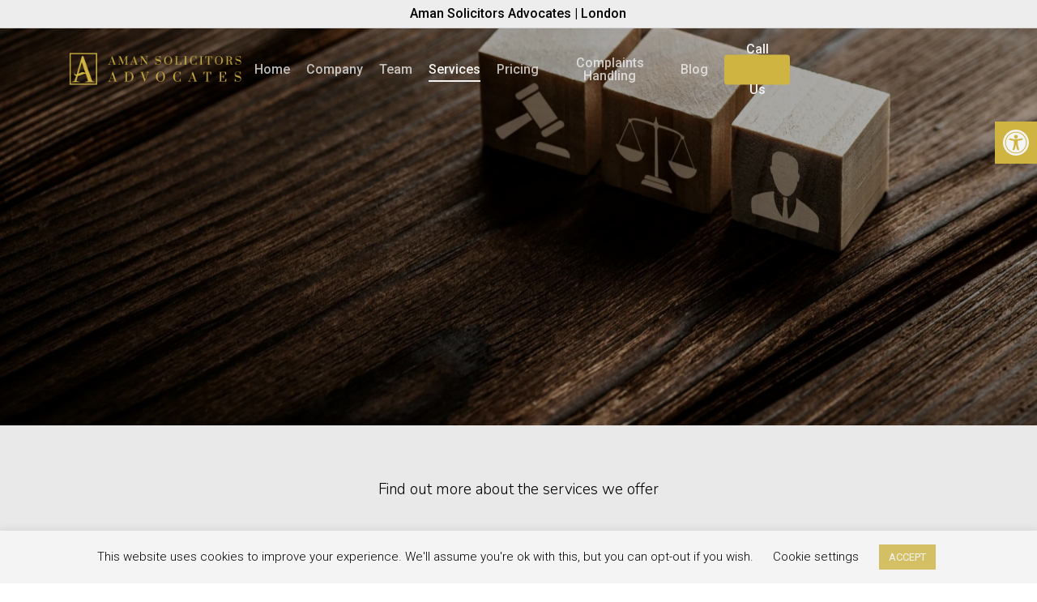

--- FILE ---
content_type: text/html; charset=utf-8
request_url: https://www.google.com/recaptcha/api2/aframe
body_size: 261
content:
<!DOCTYPE HTML><html><head><meta http-equiv="content-type" content="text/html; charset=UTF-8"></head><body><script nonce="YyT61bOg2DfIKkMVun9TRQ">/** Anti-fraud and anti-abuse applications only. See google.com/recaptcha */ try{var clients={'sodar':'https://pagead2.googlesyndication.com/pagead/sodar?'};window.addEventListener("message",function(a){try{if(a.source===window.parent){var b=JSON.parse(a.data);var c=clients[b['id']];if(c){var d=document.createElement('img');d.src=c+b['params']+'&rc='+(localStorage.getItem("rc::a")?sessionStorage.getItem("rc::b"):"");window.document.body.appendChild(d);sessionStorage.setItem("rc::e",parseInt(sessionStorage.getItem("rc::e")||0)+1);localStorage.setItem("rc::h",'1768729554886');}}}catch(b){}});window.parent.postMessage("_grecaptcha_ready", "*");}catch(b){}</script></body></html>

--- FILE ---
content_type: text/css
request_url: https://cdn-bglif.nitrocdn.com/PPaiUGXERYFaRaZSBKeDaahhZssXAfNn/assets/static/optimized/rev-6fb20c2/www.amansolicitors.com/combinedCss/nitro-min-noimport-b309f9789f58d5cec8a18738eaeac320-stylesheet.css
body_size: 204
content:
.nectar-fancy-box[data-style="color_box_hover"][data-color]:hover .box-bg:after,.nectar-fancy-box[data-style="color_box_hover"][data-color]:hover,.servicesicon .nectar-fancy-box[data-color="accent-color"]:not([data-style="default"]) .box-bg:after{background-color:transparent !important;}.nectar-fancy-box[data-style="color_box_hover"][data-border="true"]:hover .box-inner-wrap,.nectar-fancy-box[data-style="color_box_hover"][data-border="true"] .box-inner-wrap{border:none;}.nectar-fancy-box[data-style="color_box_hover"][data-color="accent-color"]:before{box-shadow:none !important;}.nectar-fancy-box[data-style="color_box_basic"]:hover .box-bg:before{opacity:0;}.nectar-fancy-box[data-style="color_box_hover"]:hover .inner-wrap *{color:#dabd46 !important;}.nectar-fancy-box[data-style="color_box_hover"]:hover .inner-wrap h4{color:#444 !important;}.socialicon .img-with-aniamtion-wrap img{width:75%;}.ctno{display:none;opacity:.7;}#pojo-a11y-toolbar li::marker{content:none;}#pojo-a11y-toolbar a.pojo-a11y-btn-high-contrast,#pojo-a11y-toolbar .pojo-a11y-btn-negative-contrast{display:none !important;}body .cticon i.icon-default-style{display:inline;color:#fff;font-size:25px;position:relative;transform:rotate(-45deg);top:0px;left:-5px;}li.pojo-a11y-toolbar-item{list-style-type:none;}.cticon a{display:inherit !important;position:relative;vertical-align:middle;line-height:50px !important;}@media (max-width:767px){.ctno{display:block;}body .cticon i.icon-default-style{top:0;}}@media (max-width: 460px){.socialicon .row_col_wrap_12_inner{padding:0 !important;}.socialicon .vc_col-sm-3{width:25%;}.socialicon .img-with-aniamtion-wrap[data-max-width="50%"] .inner{max-width:100%;}}

--- FILE ---
content_type: text/css
request_url: https://cdn-bglif.nitrocdn.com/PPaiUGXERYFaRaZSBKeDaahhZssXAfNn/assets/static/optimized/rev-6fb20c2/www.amansolicitors.com/combinedCss/nitro-min-noimport-b6a19746bc0e01f7c67a1f0d4ae582d3-stylesheet.css
body_size: 16642
content:
@charset "UTF-8";.animated{-webkit-animation-duration:1s;animation-duration:1s;-webkit-animation-fill-mode:both;animation-fill-mode:both;}.animated.infinite{-webkit-animation-iteration-count:infinite;animation-iteration-count:infinite;}.animated.hinge{-webkit-animation-duration:2s;animation-duration:2s;}@-webkit-keyframes bounce{0%,100%,20%,53%,80%{transition-timing-function:cubic-bezier(.215,.61,.355,1);-webkit-transform:translate3d(0,0,0);transform:translate3d(0,0,0);}40%,43%{transition-timing-function:cubic-bezier(.755,.05,.855,.06);-webkit-transform:translate3d(0,-30px,0);transform:translate3d(0,-30px,0);}70%{transition-timing-function:cubic-bezier(.755,.05,.855,.06);-webkit-transform:translate3d(0,-15px,0);transform:translate3d(0,-15px,0);}90%{-webkit-transform:translate3d(0,-4px,0);transform:translate3d(0,-4px,0);}}@keyframes bounce{0%,100%,20%,53%,80%{transition-timing-function:cubic-bezier(.215,.61,.355,1);-webkit-transform:translate3d(0,0,0);transform:translate3d(0,0,0);}40%,43%{transition-timing-function:cubic-bezier(.755,.05,.855,.06);-webkit-transform:translate3d(0,-30px,0);transform:translate3d(0,-30px,0);}70%{transition-timing-function:cubic-bezier(.755,.05,.855,.06);-webkit-transform:translate3d(0,-15px,0);transform:translate3d(0,-15px,0);}90%{-webkit-transform:translate3d(0,-4px,0);transform:translate3d(0,-4px,0);}}.bounce{-webkit-animation-name:bounce;animation-name:bounce;-webkit-transform-origin:center bottom;transform-origin:center bottom;}@-webkit-keyframes flash{0%,100%,50%{opacity:1;}25%,75%{opacity:0;}}@keyframes flash{0%,100%,50%{opacity:1;}25%,75%{opacity:0;}}.flash{-webkit-animation-name:flash;animation-name:flash;}@-webkit-keyframes pulse{0%{-webkit-transform:scale3d(1,1,1);transform:scale3d(1,1,1);}50%{-webkit-transform:scale3d(1.05,1.05,1.05);transform:scale3d(1.05,1.05,1.05);}100%{-webkit-transform:scale3d(1,1,1);transform:scale3d(1,1,1);}}@keyframes pulse{0%{-webkit-transform:scale3d(1,1,1);transform:scale3d(1,1,1);}50%{-webkit-transform:scale3d(1.05,1.05,1.05);transform:scale3d(1.05,1.05,1.05);}100%{-webkit-transform:scale3d(1,1,1);transform:scale3d(1,1,1);}}.pulse{-webkit-animation-name:pulse;animation-name:pulse;}@-webkit-keyframes rubberBand{0%{-webkit-transform:scale3d(1,1,1);transform:scale3d(1,1,1);}30%{-webkit-transform:scale3d(1.25,.75,1);transform:scale3d(1.25,.75,1);}40%{-webkit-transform:scale3d(.75,1.25,1);transform:scale3d(.75,1.25,1);}50%{-webkit-transform:scale3d(1.15,.85,1);transform:scale3d(1.15,.85,1);}65%{-webkit-transform:scale3d(.95,1.05,1);transform:scale3d(.95,1.05,1);}75%{-webkit-transform:scale3d(1.05,.95,1);transform:scale3d(1.05,.95,1);}100%{-webkit-transform:scale3d(1,1,1);transform:scale3d(1,1,1);}}@keyframes rubberBand{0%{-webkit-transform:scale3d(1,1,1);transform:scale3d(1,1,1);}30%{-webkit-transform:scale3d(1.25,.75,1);transform:scale3d(1.25,.75,1);}40%{-webkit-transform:scale3d(.75,1.25,1);transform:scale3d(.75,1.25,1);}50%{-webkit-transform:scale3d(1.15,.85,1);transform:scale3d(1.15,.85,1);}65%{-webkit-transform:scale3d(.95,1.05,1);transform:scale3d(.95,1.05,1);}75%{-webkit-transform:scale3d(1.05,.95,1);transform:scale3d(1.05,.95,1);}100%{-webkit-transform:scale3d(1,1,1);transform:scale3d(1,1,1);}}.rubberBand{-webkit-animation-name:rubberBand;animation-name:rubberBand;}@-webkit-keyframes shake{0%,100%{-webkit-transform:translate3d(0,0,0);transform:translate3d(0,0,0);}10%,30%,50%,70%,90%{-webkit-transform:translate3d(-10px,0,0);transform:translate3d(-10px,0,0);}20%,40%,60%,80%{-webkit-transform:translate3d(10px,0,0);transform:translate3d(10px,0,0);}}@keyframes shake{0%,100%{-webkit-transform:translate3d(0,0,0);transform:translate3d(0,0,0);}10%,30%,50%,70%,90%{-webkit-transform:translate3d(-10px,0,0);transform:translate3d(-10px,0,0);}20%,40%,60%,80%{-webkit-transform:translate3d(10px,0,0);transform:translate3d(10px,0,0);}}.shake{-webkit-animation-name:shake;animation-name:shake;}@-webkit-keyframes swing{20%{-webkit-transform:rotate3d(0,0,1,15deg);transform:rotate3d(0,0,1,15deg);}40%{-webkit-transform:rotate3d(0,0,1,-10deg);transform:rotate3d(0,0,1,-10deg);}60%{-webkit-transform:rotate3d(0,0,1,5deg);transform:rotate3d(0,0,1,5deg);}80%{-webkit-transform:rotate3d(0,0,1,-5deg);transform:rotate3d(0,0,1,-5deg);}100%{-webkit-transform:rotate3d(0,0,1,0deg);transform:rotate3d(0,0,1,0deg);}}@keyframes swing{20%{-webkit-transform:rotate3d(0,0,1,15deg);transform:rotate3d(0,0,1,15deg);}40%{-webkit-transform:rotate3d(0,0,1,-10deg);transform:rotate3d(0,0,1,-10deg);}60%{-webkit-transform:rotate3d(0,0,1,5deg);transform:rotate3d(0,0,1,5deg);}80%{-webkit-transform:rotate3d(0,0,1,-5deg);transform:rotate3d(0,0,1,-5deg);}100%{-webkit-transform:rotate3d(0,0,1,0deg);transform:rotate3d(0,0,1,0deg);}}.swing{-webkit-transform-origin:top center;transform-origin:top center;-webkit-animation-name:swing;animation-name:swing;}@-webkit-keyframes tada{0%{-webkit-transform:scale3d(1,1,1);transform:scale3d(1,1,1);}10%,20%{-webkit-transform:scale3d(.9,.9,.9) rotate3d(0,0,1,-3deg);transform:scale3d(.9,.9,.9) rotate3d(0,0,1,-3deg);}30%,50%,70%,90%{-webkit-transform:scale3d(1.1,1.1,1.1) rotate3d(0,0,1,3deg);transform:scale3d(1.1,1.1,1.1) rotate3d(0,0,1,3deg);}40%,60%,80%{-webkit-transform:scale3d(1.1,1.1,1.1) rotate3d(0,0,1,-3deg);transform:scale3d(1.1,1.1,1.1) rotate3d(0,0,1,-3deg);}100%{-webkit-transform:scale3d(1,1,1);transform:scale3d(1,1,1);}}@keyframes tada{0%{-webkit-transform:scale3d(1,1,1);transform:scale3d(1,1,1);}10%,20%{-webkit-transform:scale3d(.9,.9,.9) rotate3d(0,0,1,-3deg);transform:scale3d(.9,.9,.9) rotate3d(0,0,1,-3deg);}30%,50%,70%,90%{-webkit-transform:scale3d(1.1,1.1,1.1) rotate3d(0,0,1,3deg);transform:scale3d(1.1,1.1,1.1) rotate3d(0,0,1,3deg);}40%,60%,80%{-webkit-transform:scale3d(1.1,1.1,1.1) rotate3d(0,0,1,-3deg);transform:scale3d(1.1,1.1,1.1) rotate3d(0,0,1,-3deg);}100%{-webkit-transform:scale3d(1,1,1);transform:scale3d(1,1,1);}}.tada{-webkit-animation-name:tada;animation-name:tada;}@-webkit-keyframes wobble{0%{-webkit-transform:none;transform:none;}15%{-webkit-transform:translate3d(-25%,0,0) rotate3d(0,0,1,-5deg);transform:translate3d(-25%,0,0) rotate3d(0,0,1,-5deg);}30%{-webkit-transform:translate3d(20%,0,0) rotate3d(0,0,1,3deg);transform:translate3d(20%,0,0) rotate3d(0,0,1,3deg);}45%{-webkit-transform:translate3d(-15%,0,0) rotate3d(0,0,1,-3deg);transform:translate3d(-15%,0,0) rotate3d(0,0,1,-3deg);}60%{-webkit-transform:translate3d(10%,0,0) rotate3d(0,0,1,2deg);transform:translate3d(10%,0,0) rotate3d(0,0,1,2deg);}75%{-webkit-transform:translate3d(-5%,0,0) rotate3d(0,0,1,-1deg);transform:translate3d(-5%,0,0) rotate3d(0,0,1,-1deg);}100%{-webkit-transform:none;transform:none;}}@keyframes wobble{0%{-webkit-transform:none;transform:none;}15%{-webkit-transform:translate3d(-25%,0,0) rotate3d(0,0,1,-5deg);transform:translate3d(-25%,0,0) rotate3d(0,0,1,-5deg);}30%{-webkit-transform:translate3d(20%,0,0) rotate3d(0,0,1,3deg);transform:translate3d(20%,0,0) rotate3d(0,0,1,3deg);}45%{-webkit-transform:translate3d(-15%,0,0) rotate3d(0,0,1,-3deg);transform:translate3d(-15%,0,0) rotate3d(0,0,1,-3deg);}60%{-webkit-transform:translate3d(10%,0,0) rotate3d(0,0,1,2deg);transform:translate3d(10%,0,0) rotate3d(0,0,1,2deg);}75%{-webkit-transform:translate3d(-5%,0,0) rotate3d(0,0,1,-1deg);transform:translate3d(-5%,0,0) rotate3d(0,0,1,-1deg);}100%{-webkit-transform:none;transform:none;}}.wobble{-webkit-animation-name:wobble;animation-name:wobble;}@-webkit-keyframes bounceIn{0%,100%,20%,40%,60%,80%{transition-timing-function:cubic-bezier(.215,.61,.355,1);}0%{opacity:0;-webkit-transform:scale3d(.3,.3,.3);transform:scale3d(.3,.3,.3);}20%{-webkit-transform:scale3d(1.1,1.1,1.1);transform:scale3d(1.1,1.1,1.1);}40%{-webkit-transform:scale3d(.9,.9,.9);transform:scale3d(.9,.9,.9);}60%{opacity:1;-webkit-transform:scale3d(1.03,1.03,1.03);transform:scale3d(1.03,1.03,1.03);}80%{-webkit-transform:scale3d(.97,.97,.97);transform:scale3d(.97,.97,.97);}100%{opacity:1;-webkit-transform:scale3d(1,1,1);transform:scale3d(1,1,1);}}@keyframes bounceIn{0%,100%,20%,40%,60%,80%{transition-timing-function:cubic-bezier(.215,.61,.355,1);}0%{opacity:0;-webkit-transform:scale3d(.3,.3,.3);transform:scale3d(.3,.3,.3);}20%{-webkit-transform:scale3d(1.1,1.1,1.1);transform:scale3d(1.1,1.1,1.1);}40%{-webkit-transform:scale3d(.9,.9,.9);transform:scale3d(.9,.9,.9);}60%{opacity:1;-webkit-transform:scale3d(1.03,1.03,1.03);transform:scale3d(1.03,1.03,1.03);}80%{-webkit-transform:scale3d(.97,.97,.97);transform:scale3d(.97,.97,.97);}100%{opacity:1;-webkit-transform:scale3d(1,1,1);transform:scale3d(1,1,1);}}.bounceIn{-webkit-animation-name:bounceIn;animation-name:bounceIn;-webkit-animation-duration:.75s;animation-duration:.75s;}@-webkit-keyframes bounceInDown{0%,100%,60%,75%,90%{transition-timing-function:cubic-bezier(.215,.61,.355,1);}0%{opacity:0;-webkit-transform:translate3d(0,-3000px,0);transform:translate3d(0,-3000px,0);}60%{opacity:1;-webkit-transform:translate3d(0,25px,0);transform:translate3d(0,25px,0);}75%{-webkit-transform:translate3d(0,-10px,0);transform:translate3d(0,-10px,0);}90%{-webkit-transform:translate3d(0,5px,0);transform:translate3d(0,5px,0);}100%{-webkit-transform:none;transform:none;}}@keyframes bounceInDown{0%,100%,60%,75%,90%{transition-timing-function:cubic-bezier(.215,.61,.355,1);}0%{opacity:0;-webkit-transform:translate3d(0,-3000px,0);transform:translate3d(0,-3000px,0);}60%{opacity:1;-webkit-transform:translate3d(0,25px,0);transform:translate3d(0,25px,0);}75%{-webkit-transform:translate3d(0,-10px,0);transform:translate3d(0,-10px,0);}90%{-webkit-transform:translate3d(0,5px,0);transform:translate3d(0,5px,0);}100%{-webkit-transform:none;transform:none;}}.bounceInDown{-webkit-animation-name:bounceInDown;animation-name:bounceInDown;}@-webkit-keyframes bounceInLeft{0%,100%,60%,75%,90%{transition-timing-function:cubic-bezier(.215,.61,.355,1);}0%{opacity:0;-webkit-transform:translate3d(-3000px,0,0);transform:translate3d(-3000px,0,0);}60%{opacity:1;-webkit-transform:translate3d(25px,0,0);transform:translate3d(25px,0,0);}75%{-webkit-transform:translate3d(-10px,0,0);transform:translate3d(-10px,0,0);}90%{-webkit-transform:translate3d(5px,0,0);transform:translate3d(5px,0,0);}100%{-webkit-transform:none;transform:none;}}@keyframes bounceInLeft{0%,100%,60%,75%,90%{transition-timing-function:cubic-bezier(.215,.61,.355,1);}0%{opacity:0;-webkit-transform:translate3d(-3000px,0,0);transform:translate3d(-3000px,0,0);}60%{opacity:1;-webkit-transform:translate3d(25px,0,0);transform:translate3d(25px,0,0);}75%{-webkit-transform:translate3d(-10px,0,0);transform:translate3d(-10px,0,0);}90%{-webkit-transform:translate3d(5px,0,0);transform:translate3d(5px,0,0);}100%{-webkit-transform:none;transform:none;}}.bounceInLeft{-webkit-animation-name:bounceInLeft;animation-name:bounceInLeft;}@-webkit-keyframes bounceInRight{0%,100%,60%,75%,90%{transition-timing-function:cubic-bezier(.215,.61,.355,1);}0%{opacity:0;-webkit-transform:translate3d(3000px,0,0);transform:translate3d(3000px,0,0);}60%{opacity:1;-webkit-transform:translate3d(-25px,0,0);transform:translate3d(-25px,0,0);}75%{-webkit-transform:translate3d(10px,0,0);transform:translate3d(10px,0,0);}90%{-webkit-transform:translate3d(-5px,0,0);transform:translate3d(-5px,0,0);}100%{-webkit-transform:none;transform:none;}}@keyframes bounceInRight{0%,100%,60%,75%,90%{transition-timing-function:cubic-bezier(.215,.61,.355,1);}0%{opacity:0;-webkit-transform:translate3d(3000px,0,0);transform:translate3d(3000px,0,0);}60%{opacity:1;-webkit-transform:translate3d(-25px,0,0);transform:translate3d(-25px,0,0);}75%{-webkit-transform:translate3d(10px,0,0);transform:translate3d(10px,0,0);}90%{-webkit-transform:translate3d(-5px,0,0);transform:translate3d(-5px,0,0);}100%{-webkit-transform:none;transform:none;}}.bounceInRight{-webkit-animation-name:bounceInRight;animation-name:bounceInRight;}@-webkit-keyframes bounceInUp{0%,100%,60%,75%,90%{transition-timing-function:cubic-bezier(.215,.61,.355,1);}0%{opacity:0;-webkit-transform:translate3d(0,3000px,0);transform:translate3d(0,3000px,0);}60%{opacity:1;-webkit-transform:translate3d(0,-20px,0);transform:translate3d(0,-20px,0);}75%{-webkit-transform:translate3d(0,10px,0);transform:translate3d(0,10px,0);}90%{-webkit-transform:translate3d(0,-5px,0);transform:translate3d(0,-5px,0);}100%{-webkit-transform:translate3d(0,0,0);transform:translate3d(0,0,0);}}@keyframes bounceInUp{0%,100%,60%,75%,90%{transition-timing-function:cubic-bezier(.215,.61,.355,1);}0%{opacity:0;-webkit-transform:translate3d(0,3000px,0);transform:translate3d(0,3000px,0);}60%{opacity:1;-webkit-transform:translate3d(0,-20px,0);transform:translate3d(0,-20px,0);}75%{-webkit-transform:translate3d(0,10px,0);transform:translate3d(0,10px,0);}90%{-webkit-transform:translate3d(0,-5px,0);transform:translate3d(0,-5px,0);}100%{-webkit-transform:translate3d(0,0,0);transform:translate3d(0,0,0);}}.bounceInUp{-webkit-animation-name:bounceInUp;animation-name:bounceInUp;}@-webkit-keyframes bounceOut{20%{-webkit-transform:scale3d(.9,.9,.9);transform:scale3d(.9,.9,.9);}50%,55%{opacity:1;-webkit-transform:scale3d(1.1,1.1,1.1);transform:scale3d(1.1,1.1,1.1);}100%{opacity:0;-webkit-transform:scale3d(.3,.3,.3);transform:scale3d(.3,.3,.3);}}@keyframes bounceOut{20%{-webkit-transform:scale3d(.9,.9,.9);transform:scale3d(.9,.9,.9);}50%,55%{opacity:1;-webkit-transform:scale3d(1.1,1.1,1.1);transform:scale3d(1.1,1.1,1.1);}100%{opacity:0;-webkit-transform:scale3d(.3,.3,.3);transform:scale3d(.3,.3,.3);}}.bounceOut{-webkit-animation-name:bounceOut;animation-name:bounceOut;-webkit-animation-duration:.75s;animation-duration:.75s;}@-webkit-keyframes bounceOutDown{20%{-webkit-transform:translate3d(0,10px,0);transform:translate3d(0,10px,0);}40%,45%{opacity:1;-webkit-transform:translate3d(0,-20px,0);transform:translate3d(0,-20px,0);}100%{opacity:0;-webkit-transform:translate3d(0,2000px,0);transform:translate3d(0,2000px,0);}}@keyframes bounceOutDown{20%{-webkit-transform:translate3d(0,10px,0);transform:translate3d(0,10px,0);}40%,45%{opacity:1;-webkit-transform:translate3d(0,-20px,0);transform:translate3d(0,-20px,0);}100%{opacity:0;-webkit-transform:translate3d(0,2000px,0);transform:translate3d(0,2000px,0);}}.bounceOutDown{-webkit-animation-name:bounceOutDown;animation-name:bounceOutDown;}@-webkit-keyframes bounceOutLeft{20%{opacity:1;-webkit-transform:translate3d(20px,0,0);transform:translate3d(20px,0,0);}100%{opacity:0;-webkit-transform:translate3d(-2000px,0,0);transform:translate3d(-2000px,0,0);}}@keyframes bounceOutLeft{20%{opacity:1;-webkit-transform:translate3d(20px,0,0);transform:translate3d(20px,0,0);}100%{opacity:0;-webkit-transform:translate3d(-2000px,0,0);transform:translate3d(-2000px,0,0);}}.bounceOutLeft{-webkit-animation-name:bounceOutLeft;animation-name:bounceOutLeft;}@-webkit-keyframes bounceOutRight{20%{opacity:1;-webkit-transform:translate3d(-20px,0,0);transform:translate3d(-20px,0,0);}100%{opacity:0;-webkit-transform:translate3d(2000px,0,0);transform:translate3d(2000px,0,0);}}@keyframes bounceOutRight{20%{opacity:1;-webkit-transform:translate3d(-20px,0,0);transform:translate3d(-20px,0,0);}100%{opacity:0;-webkit-transform:translate3d(2000px,0,0);transform:translate3d(2000px,0,0);}}.bounceOutRight{-webkit-animation-name:bounceOutRight;animation-name:bounceOutRight;}@-webkit-keyframes bounceOutUp{20%{-webkit-transform:translate3d(0,-10px,0);transform:translate3d(0,-10px,0);}40%,45%{opacity:1;-webkit-transform:translate3d(0,20px,0);transform:translate3d(0,20px,0);}100%{opacity:0;-webkit-transform:translate3d(0,-2000px,0);transform:translate3d(0,-2000px,0);}}@keyframes bounceOutUp{20%{-webkit-transform:translate3d(0,-10px,0);transform:translate3d(0,-10px,0);}40%,45%{opacity:1;-webkit-transform:translate3d(0,20px,0);transform:translate3d(0,20px,0);}100%{opacity:0;-webkit-transform:translate3d(0,-2000px,0);transform:translate3d(0,-2000px,0);}}.bounceOutUp{-webkit-animation-name:bounceOutUp;animation-name:bounceOutUp;}@-webkit-keyframes fadeIn{0%{opacity:0;}100%{opacity:1;}}@keyframes fadeIn{0%{opacity:0;}100%{opacity:1;}}.fadeIn{-webkit-animation-name:fadeIn;animation-name:fadeIn;}@-webkit-keyframes fadeInDown{0%{opacity:0;-webkit-transform:translate3d(0,-100%,0);transform:translate3d(0,-100%,0);}100%{opacity:1;-webkit-transform:none;transform:none;}}@keyframes fadeInDown{0%{opacity:0;-webkit-transform:translate3d(0,-100%,0);transform:translate3d(0,-100%,0);}100%{opacity:1;-webkit-transform:none;transform:none;}}.fadeInDown{-webkit-animation-name:fadeInDown;animation-name:fadeInDown;}@-webkit-keyframes fadeInDownBig{0%{opacity:0;-webkit-transform:translate3d(0,-2000px,0);transform:translate3d(0,-2000px,0);}100%{opacity:1;-webkit-transform:none;transform:none;}}@keyframes fadeInDownBig{0%{opacity:0;-webkit-transform:translate3d(0,-2000px,0);transform:translate3d(0,-2000px,0);}100%{opacity:1;-webkit-transform:none;transform:none;}}.fadeInDownBig{-webkit-animation-name:fadeInDownBig;animation-name:fadeInDownBig;}@-webkit-keyframes fadeInLeft{0%{opacity:0;-webkit-transform:translate3d(-100%,0,0);transform:translate3d(-100%,0,0);}100%{opacity:1;-webkit-transform:none;transform:none;}}@keyframes fadeInLeft{0%{opacity:0;-webkit-transform:translate3d(-100%,0,0);transform:translate3d(-100%,0,0);}100%{opacity:1;-webkit-transform:none;transform:none;}}.fadeInLeft{-webkit-animation-name:fadeInLeft;animation-name:fadeInLeft;}@-webkit-keyframes fadeInLeftBig{0%{opacity:0;-webkit-transform:translate3d(-2000px,0,0);transform:translate3d(-2000px,0,0);}100%{opacity:1;-webkit-transform:none;transform:none;}}@keyframes fadeInLeftBig{0%{opacity:0;-webkit-transform:translate3d(-2000px,0,0);transform:translate3d(-2000px,0,0);}100%{opacity:1;-webkit-transform:none;transform:none;}}.fadeInLeftBig{-webkit-animation-name:fadeInLeftBig;animation-name:fadeInLeftBig;}@-webkit-keyframes fadeInRight{0%{opacity:0;-webkit-transform:translate3d(100%,0,0);transform:translate3d(100%,0,0);}100%{opacity:1;-webkit-transform:none;transform:none;}}@keyframes fadeInRight{0%{opacity:0;-webkit-transform:translate3d(100%,0,0);transform:translate3d(100%,0,0);}100%{opacity:1;-webkit-transform:none;transform:none;}}.fadeInRight{-webkit-animation-name:fadeInRight;animation-name:fadeInRight;}@-webkit-keyframes fadeInRightBig{0%{opacity:0;-webkit-transform:translate3d(2000px,0,0);transform:translate3d(2000px,0,0);}100%{opacity:1;-webkit-transform:none;transform:none;}}@keyframes fadeInRightBig{0%{opacity:0;-webkit-transform:translate3d(2000px,0,0);transform:translate3d(2000px,0,0);}100%{opacity:1;-webkit-transform:none;transform:none;}}.fadeInRightBig{-webkit-animation-name:fadeInRightBig;animation-name:fadeInRightBig;}@-webkit-keyframes fadeInUp{0%{opacity:0;-webkit-transform:translate3d(0,100%,0);transform:translate3d(0,100%,0);}100%{opacity:1;-webkit-transform:none;transform:none;}}@keyframes fadeInUp{0%{opacity:0;-webkit-transform:translate3d(0,100%,0);transform:translate3d(0,100%,0);}100%{opacity:1;-webkit-transform:none;transform:none;}}.fadeInUp{-webkit-animation-name:fadeInUp;animation-name:fadeInUp;}@-webkit-keyframes fadeInUpBig{0%{opacity:0;-webkit-transform:translate3d(0,2000px,0);transform:translate3d(0,2000px,0);}100%{opacity:1;-webkit-transform:none;transform:none;}}@keyframes fadeInUpBig{0%{opacity:0;-webkit-transform:translate3d(0,2000px,0);transform:translate3d(0,2000px,0);}100%{opacity:1;-webkit-transform:none;transform:none;}}.fadeInUpBig{-webkit-animation-name:fadeInUpBig;animation-name:fadeInUpBig;}@-webkit-keyframes fadeOut{0%{opacity:1;}100%{opacity:0;}}@keyframes fadeOut{0%{opacity:1;}100%{opacity:0;}}.fadeOut{-webkit-animation-name:fadeOut;animation-name:fadeOut;}@-webkit-keyframes fadeOutDown{0%{opacity:1;}100%{opacity:0;-webkit-transform:translate3d(0,100%,0);transform:translate3d(0,100%,0);}}@keyframes fadeOutDown{0%{opacity:1;}100%{opacity:0;-webkit-transform:translate3d(0,100%,0);transform:translate3d(0,100%,0);}}.fadeOutDown{-webkit-animation-name:fadeOutDown;animation-name:fadeOutDown;}@-webkit-keyframes fadeOutDownBig{0%{opacity:1;}100%{opacity:0;-webkit-transform:translate3d(0,2000px,0);transform:translate3d(0,2000px,0);}}@keyframes fadeOutDownBig{0%{opacity:1;}100%{opacity:0;-webkit-transform:translate3d(0,2000px,0);transform:translate3d(0,2000px,0);}}.fadeOutDownBig{-webkit-animation-name:fadeOutDownBig;animation-name:fadeOutDownBig;}@-webkit-keyframes fadeOutLeft{0%{opacity:1;}100%{opacity:0;-webkit-transform:translate3d(-100%,0,0);transform:translate3d(-100%,0,0);}}@keyframes fadeOutLeft{0%{opacity:1;}100%{opacity:0;-webkit-transform:translate3d(-100%,0,0);transform:translate3d(-100%,0,0);}}.fadeOutLeft{-webkit-animation-name:fadeOutLeft;animation-name:fadeOutLeft;}@-webkit-keyframes fadeOutLeftBig{0%{opacity:1;}100%{opacity:0;-webkit-transform:translate3d(-2000px,0,0);transform:translate3d(-2000px,0,0);}}@keyframes fadeOutLeftBig{0%{opacity:1;}100%{opacity:0;-webkit-transform:translate3d(-2000px,0,0);transform:translate3d(-2000px,0,0);}}.fadeOutLeftBig{-webkit-animation-name:fadeOutLeftBig;animation-name:fadeOutLeftBig;}@-webkit-keyframes fadeOutRight{0%{opacity:1;}100%{opacity:0;-webkit-transform:translate3d(100%,0,0);transform:translate3d(100%,0,0);}}@keyframes fadeOutRight{0%{opacity:1;}100%{opacity:0;-webkit-transform:translate3d(100%,0,0);transform:translate3d(100%,0,0);}}.fadeOutRight{-webkit-animation-name:fadeOutRight;animation-name:fadeOutRight;}@-webkit-keyframes fadeOutRightBig{0%{opacity:1;}100%{opacity:0;-webkit-transform:translate3d(2000px,0,0);transform:translate3d(2000px,0,0);}}@keyframes fadeOutRightBig{0%{opacity:1;}100%{opacity:0;-webkit-transform:translate3d(2000px,0,0);transform:translate3d(2000px,0,0);}}.fadeOutRightBig{-webkit-animation-name:fadeOutRightBig;animation-name:fadeOutRightBig;}@-webkit-keyframes fadeOutUp{0%{opacity:1;}100%{opacity:0;-webkit-transform:translate3d(0,-100%,0);transform:translate3d(0,-100%,0);}}@keyframes fadeOutUp{0%{opacity:1;}100%{opacity:0;-webkit-transform:translate3d(0,-100%,0);transform:translate3d(0,-100%,0);}}.fadeOutUp{-webkit-animation-name:fadeOutUp;animation-name:fadeOutUp;}@-webkit-keyframes fadeOutUpBig{0%{opacity:1;}100%{opacity:0;-webkit-transform:translate3d(0,-2000px,0);transform:translate3d(0,-2000px,0);}}@keyframes fadeOutUpBig{0%{opacity:1;}100%{opacity:0;-webkit-transform:translate3d(0,-2000px,0);transform:translate3d(0,-2000px,0);}}.fadeOutUpBig{-webkit-animation-name:fadeOutUpBig;animation-name:fadeOutUpBig;}@-webkit-keyframes flip{0%{-webkit-transform:perspective(400px) rotate3d(0,1,0,-360deg);transform:perspective(400px) rotate3d(0,1,0,-360deg);-webkit-animation-timing-function:ease-out;animation-timing-function:ease-out;}40%{-webkit-transform:perspective(400px) translate3d(0,0,150px) rotate3d(0,1,0,-190deg);transform:perspective(400px) translate3d(0,0,150px) rotate3d(0,1,0,-190deg);-webkit-animation-timing-function:ease-out;animation-timing-function:ease-out;}50%{-webkit-transform:perspective(400px) translate3d(0,0,150px) rotate3d(0,1,0,-170deg);transform:perspective(400px) translate3d(0,0,150px) rotate3d(0,1,0,-170deg);-webkit-animation-timing-function:ease-in;animation-timing-function:ease-in;}80%{-webkit-transform:perspective(400px) scale3d(.95,.95,.95);transform:perspective(400px) scale3d(.95,.95,.95);-webkit-animation-timing-function:ease-in;animation-timing-function:ease-in;}100%{-webkit-transform:perspective(400px);transform:perspective(400px);-webkit-animation-timing-function:ease-in;animation-timing-function:ease-in;}}@keyframes flip{0%{-webkit-transform:perspective(400px) rotate3d(0,1,0,-360deg);transform:perspective(400px) rotate3d(0,1,0,-360deg);-webkit-animation-timing-function:ease-out;animation-timing-function:ease-out;}40%{-webkit-transform:perspective(400px) translate3d(0,0,150px) rotate3d(0,1,0,-190deg);transform:perspective(400px) translate3d(0,0,150px) rotate3d(0,1,0,-190deg);-webkit-animation-timing-function:ease-out;animation-timing-function:ease-out;}50%{-webkit-transform:perspective(400px) translate3d(0,0,150px) rotate3d(0,1,0,-170deg);transform:perspective(400px) translate3d(0,0,150px) rotate3d(0,1,0,-170deg);-webkit-animation-timing-function:ease-in;animation-timing-function:ease-in;}80%{-webkit-transform:perspective(400px) scale3d(.95,.95,.95);transform:perspective(400px) scale3d(.95,.95,.95);-webkit-animation-timing-function:ease-in;animation-timing-function:ease-in;}100%{-webkit-transform:perspective(400px);transform:perspective(400px);-webkit-animation-timing-function:ease-in;animation-timing-function:ease-in;}}.animated.flip{-webkit-backface-visibility:visible;backface-visibility:visible;-webkit-animation-name:flip;animation-name:flip;}@-webkit-keyframes flipInX{0%{-webkit-transform:perspective(400px) rotate3d(1,0,0,90deg);transform:perspective(400px) rotate3d(1,0,0,90deg);transition-timing-function:ease-in;opacity:0;}40%{-webkit-transform:perspective(400px) rotate3d(1,0,0,-20deg);transform:perspective(400px) rotate3d(1,0,0,-20deg);transition-timing-function:ease-in;}60%{-webkit-transform:perspective(400px) rotate3d(1,0,0,10deg);transform:perspective(400px) rotate3d(1,0,0,10deg);opacity:1;}80%{-webkit-transform:perspective(400px) rotate3d(1,0,0,-5deg);transform:perspective(400px) rotate3d(1,0,0,-5deg);}100%{-webkit-transform:perspective(400px);transform:perspective(400px);}}@keyframes flipInX{0%{-webkit-transform:perspective(400px) rotate3d(1,0,0,90deg);transform:perspective(400px) rotate3d(1,0,0,90deg);transition-timing-function:ease-in;opacity:0;}40%{-webkit-transform:perspective(400px) rotate3d(1,0,0,-20deg);transform:perspective(400px) rotate3d(1,0,0,-20deg);transition-timing-function:ease-in;}60%{-webkit-transform:perspective(400px) rotate3d(1,0,0,10deg);transform:perspective(400px) rotate3d(1,0,0,10deg);opacity:1;}80%{-webkit-transform:perspective(400px) rotate3d(1,0,0,-5deg);transform:perspective(400px) rotate3d(1,0,0,-5deg);}100%{-webkit-transform:perspective(400px);transform:perspective(400px);}}.flipInX{-webkit-backface-visibility:visible !important;backface-visibility:visible !important;-webkit-animation-name:flipInX;animation-name:flipInX;}@-webkit-keyframes flipInY{0%{-webkit-transform:perspective(400px) rotate3d(0,1,0,90deg);transform:perspective(400px) rotate3d(0,1,0,90deg);transition-timing-function:ease-in;opacity:0;}40%{-webkit-transform:perspective(400px) rotate3d(0,1,0,-20deg);transform:perspective(400px) rotate3d(0,1,0,-20deg);transition-timing-function:ease-in;}60%{-webkit-transform:perspective(400px) rotate3d(0,1,0,10deg);transform:perspective(400px) rotate3d(0,1,0,10deg);opacity:1;}80%{-webkit-transform:perspective(400px) rotate3d(0,1,0,-5deg);transform:perspective(400px) rotate3d(0,1,0,-5deg);}100%{-webkit-transform:perspective(400px);transform:perspective(400px);}}@keyframes flipInY{0%{-webkit-transform:perspective(400px) rotate3d(0,1,0,90deg);transform:perspective(400px) rotate3d(0,1,0,90deg);transition-timing-function:ease-in;opacity:0;}40%{-webkit-transform:perspective(400px) rotate3d(0,1,0,-20deg);transform:perspective(400px) rotate3d(0,1,0,-20deg);transition-timing-function:ease-in;}60%{-webkit-transform:perspective(400px) rotate3d(0,1,0,10deg);transform:perspective(400px) rotate3d(0,1,0,10deg);opacity:1;}80%{-webkit-transform:perspective(400px) rotate3d(0,1,0,-5deg);transform:perspective(400px) rotate3d(0,1,0,-5deg);}100%{-webkit-transform:perspective(400px);transform:perspective(400px);}}.flipInY{-webkit-backface-visibility:visible !important;backface-visibility:visible !important;-webkit-animation-name:flipInY;animation-name:flipInY;}@-webkit-keyframes flipOutX{0%{-webkit-transform:perspective(400px);transform:perspective(400px);}30%{-webkit-transform:perspective(400px) rotate3d(1,0,0,-20deg);transform:perspective(400px) rotate3d(1,0,0,-20deg);opacity:1;}100%{-webkit-transform:perspective(400px) rotate3d(1,0,0,90deg);transform:perspective(400px) rotate3d(1,0,0,90deg);opacity:0;}}@keyframes flipOutX{0%{-webkit-transform:perspective(400px);transform:perspective(400px);}30%{-webkit-transform:perspective(400px) rotate3d(1,0,0,-20deg);transform:perspective(400px) rotate3d(1,0,0,-20deg);opacity:1;}100%{-webkit-transform:perspective(400px) rotate3d(1,0,0,90deg);transform:perspective(400px) rotate3d(1,0,0,90deg);opacity:0;}}.flipOutX{-webkit-animation-name:flipOutX;animation-name:flipOutX;-webkit-animation-duration:.75s;animation-duration:.75s;-webkit-backface-visibility:visible !important;backface-visibility:visible !important;}@-webkit-keyframes flipOutY{0%{-webkit-transform:perspective(400px);transform:perspective(400px);}30%{-webkit-transform:perspective(400px) rotate3d(0,1,0,-15deg);transform:perspective(400px) rotate3d(0,1,0,-15deg);opacity:1;}100%{-webkit-transform:perspective(400px) rotate3d(0,1,0,90deg);transform:perspective(400px) rotate3d(0,1,0,90deg);opacity:0;}}@keyframes flipOutY{0%{-webkit-transform:perspective(400px);transform:perspective(400px);}30%{-webkit-transform:perspective(400px) rotate3d(0,1,0,-15deg);transform:perspective(400px) rotate3d(0,1,0,-15deg);opacity:1;}100%{-webkit-transform:perspective(400px) rotate3d(0,1,0,90deg);transform:perspective(400px) rotate3d(0,1,0,90deg);opacity:0;}}.flipOutY{-webkit-backface-visibility:visible !important;backface-visibility:visible !important;-webkit-animation-name:flipOutY;animation-name:flipOutY;-webkit-animation-duration:.75s;animation-duration:.75s;}@-webkit-keyframes lightSpeedIn{0%{-webkit-transform:translate3d(100%,0,0) skewX(-30deg);transform:translate3d(100%,0,0) skewX(-30deg);opacity:0;}60%{-webkit-transform:skewX(20deg);transform:skewX(20deg);opacity:1;}80%{-webkit-transform:skewX(-5deg);transform:skewX(-5deg);opacity:1;}100%{-webkit-transform:none;transform:none;opacity:1;}}@keyframes lightSpeedIn{0%{-webkit-transform:translate3d(100%,0,0) skewX(-30deg);transform:translate3d(100%,0,0) skewX(-30deg);opacity:0;}60%{-webkit-transform:skewX(20deg);transform:skewX(20deg);opacity:1;}80%{-webkit-transform:skewX(-5deg);transform:skewX(-5deg);opacity:1;}100%{-webkit-transform:none;transform:none;opacity:1;}}.lightSpeedIn{-webkit-animation-name:lightSpeedIn;animation-name:lightSpeedIn;-webkit-animation-timing-function:ease-out;animation-timing-function:ease-out;}@-webkit-keyframes lightSpeedOut{0%{opacity:1;}100%{-webkit-transform:translate3d(100%,0,0) skewX(30deg);transform:translate3d(100%,0,0) skewX(30deg);opacity:0;}}@keyframes lightSpeedOut{0%{opacity:1;}100%{-webkit-transform:translate3d(100%,0,0) skewX(30deg);transform:translate3d(100%,0,0) skewX(30deg);opacity:0;}}.lightSpeedOut{-webkit-animation-name:lightSpeedOut;animation-name:lightSpeedOut;-webkit-animation-timing-function:ease-in;animation-timing-function:ease-in;}@-webkit-keyframes rotateIn{0%{-webkit-transform-origin:center;transform-origin:center;-webkit-transform:rotate3d(0,0,1,-200deg);transform:rotate3d(0,0,1,-200deg);opacity:0;}100%{-webkit-transform-origin:center;transform-origin:center;-webkit-transform:none;transform:none;opacity:1;}}@keyframes rotateIn{0%{-webkit-transform-origin:center;transform-origin:center;-webkit-transform:rotate3d(0,0,1,-200deg);transform:rotate3d(0,0,1,-200deg);opacity:0;}100%{-webkit-transform-origin:center;transform-origin:center;-webkit-transform:none;transform:none;opacity:1;}}.rotateIn{-webkit-animation-name:rotateIn;animation-name:rotateIn;}@-webkit-keyframes rotateInDownLeft{0%{-webkit-transform-origin:left bottom;transform-origin:left bottom;-webkit-transform:rotate3d(0,0,1,-45deg);transform:rotate3d(0,0,1,-45deg);opacity:0;}100%{-webkit-transform-origin:left bottom;transform-origin:left bottom;-webkit-transform:none;transform:none;opacity:1;}}@keyframes rotateInDownLeft{0%{-webkit-transform-origin:left bottom;transform-origin:left bottom;-webkit-transform:rotate3d(0,0,1,-45deg);transform:rotate3d(0,0,1,-45deg);opacity:0;}100%{-webkit-transform-origin:left bottom;transform-origin:left bottom;-webkit-transform:none;transform:none;opacity:1;}}.rotateInDownLeft{-webkit-animation-name:rotateInDownLeft;animation-name:rotateInDownLeft;}@-webkit-keyframes rotateInDownRight{0%{-webkit-transform-origin:right bottom;transform-origin:right bottom;-webkit-transform:rotate3d(0,0,1,45deg);transform:rotate3d(0,0,1,45deg);opacity:0;}100%{-webkit-transform-origin:right bottom;transform-origin:right bottom;-webkit-transform:none;transform:none;opacity:1;}}@keyframes rotateInDownRight{0%{-webkit-transform-origin:right bottom;transform-origin:right bottom;-webkit-transform:rotate3d(0,0,1,45deg);transform:rotate3d(0,0,1,45deg);opacity:0;}100%{-webkit-transform-origin:right bottom;transform-origin:right bottom;-webkit-transform:none;transform:none;opacity:1;}}.rotateInDownRight{-webkit-animation-name:rotateInDownRight;animation-name:rotateInDownRight;}@-webkit-keyframes rotateInUpLeft{0%{-webkit-transform-origin:left bottom;transform-origin:left bottom;-webkit-transform:rotate3d(0,0,1,45deg);transform:rotate3d(0,0,1,45deg);opacity:0;}100%{-webkit-transform-origin:left bottom;transform-origin:left bottom;-webkit-transform:none;transform:none;opacity:1;}}@keyframes rotateInUpLeft{0%{-webkit-transform-origin:left bottom;transform-origin:left bottom;-webkit-transform:rotate3d(0,0,1,45deg);transform:rotate3d(0,0,1,45deg);opacity:0;}100%{-webkit-transform-origin:left bottom;transform-origin:left bottom;-webkit-transform:none;transform:none;opacity:1;}}.rotateInUpLeft{-webkit-animation-name:rotateInUpLeft;animation-name:rotateInUpLeft;}@-webkit-keyframes rotateInUpRight{0%{-webkit-transform-origin:right bottom;transform-origin:right bottom;-webkit-transform:rotate3d(0,0,1,-90deg);transform:rotate3d(0,0,1,-90deg);opacity:0;}100%{-webkit-transform-origin:right bottom;transform-origin:right bottom;-webkit-transform:none;transform:none;opacity:1;}}@keyframes rotateInUpRight{0%{-webkit-transform-origin:right bottom;transform-origin:right bottom;-webkit-transform:rotate3d(0,0,1,-90deg);transform:rotate3d(0,0,1,-90deg);opacity:0;}100%{-webkit-transform-origin:right bottom;transform-origin:right bottom;-webkit-transform:none;transform:none;opacity:1;}}.rotateInUpRight{-webkit-animation-name:rotateInUpRight;animation-name:rotateInUpRight;}@-webkit-keyframes rotateOut{0%{-webkit-transform-origin:center;transform-origin:center;opacity:1;}100%{-webkit-transform-origin:center;transform-origin:center;-webkit-transform:rotate3d(0,0,1,200deg);transform:rotate3d(0,0,1,200deg);opacity:0;}}@keyframes rotateOut{0%{-webkit-transform-origin:center;transform-origin:center;opacity:1;}100%{-webkit-transform-origin:center;transform-origin:center;-webkit-transform:rotate3d(0,0,1,200deg);transform:rotate3d(0,0,1,200deg);opacity:0;}}.rotateOut{-webkit-animation-name:rotateOut;animation-name:rotateOut;}@-webkit-keyframes rotateOutDownLeft{0%{-webkit-transform-origin:left bottom;transform-origin:left bottom;opacity:1;}100%{-webkit-transform-origin:left bottom;transform-origin:left bottom;-webkit-transform:rotate3d(0,0,1,45deg);transform:rotate3d(0,0,1,45deg);opacity:0;}}@keyframes rotateOutDownLeft{0%{-webkit-transform-origin:left bottom;transform-origin:left bottom;opacity:1;}100%{-webkit-transform-origin:left bottom;transform-origin:left bottom;-webkit-transform:rotate3d(0,0,1,45deg);transform:rotate3d(0,0,1,45deg);opacity:0;}}.rotateOutDownLeft{-webkit-animation-name:rotateOutDownLeft;animation-name:rotateOutDownLeft;}@-webkit-keyframes rotateOutDownRight{0%{-webkit-transform-origin:right bottom;transform-origin:right bottom;opacity:1;}100%{-webkit-transform-origin:right bottom;transform-origin:right bottom;-webkit-transform:rotate3d(0,0,1,-45deg);transform:rotate3d(0,0,1,-45deg);opacity:0;}}@keyframes rotateOutDownRight{0%{-webkit-transform-origin:right bottom;transform-origin:right bottom;opacity:1;}100%{-webkit-transform-origin:right bottom;transform-origin:right bottom;-webkit-transform:rotate3d(0,0,1,-45deg);transform:rotate3d(0,0,1,-45deg);opacity:0;}}.rotateOutDownRight{-webkit-animation-name:rotateOutDownRight;animation-name:rotateOutDownRight;}@-webkit-keyframes rotateOutUpLeft{0%{-webkit-transform-origin:left bottom;transform-origin:left bottom;opacity:1;}100%{-webkit-transform-origin:left bottom;transform-origin:left bottom;-webkit-transform:rotate3d(0,0,1,-45deg);transform:rotate3d(0,0,1,-45deg);opacity:0;}}@keyframes rotateOutUpLeft{0%{-webkit-transform-origin:left bottom;transform-origin:left bottom;opacity:1;}100%{-webkit-transform-origin:left bottom;transform-origin:left bottom;-webkit-transform:rotate3d(0,0,1,-45deg);transform:rotate3d(0,0,1,-45deg);opacity:0;}}.rotateOutUpLeft{-webkit-animation-name:rotateOutUpLeft;animation-name:rotateOutUpLeft;}@-webkit-keyframes rotateOutUpRight{0%{-webkit-transform-origin:right bottom;transform-origin:right bottom;opacity:1;}100%{-webkit-transform-origin:right bottom;transform-origin:right bottom;-webkit-transform:rotate3d(0,0,1,90deg);transform:rotate3d(0,0,1,90deg);opacity:0;}}@keyframes rotateOutUpRight{0%{-webkit-transform-origin:right bottom;transform-origin:right bottom;opacity:1;}100%{-webkit-transform-origin:right bottom;transform-origin:right bottom;-webkit-transform:rotate3d(0,0,1,90deg);transform:rotate3d(0,0,1,90deg);opacity:0;}}.rotateOutUpRight{-webkit-animation-name:rotateOutUpRight;animation-name:rotateOutUpRight;}@-webkit-keyframes hinge{0%{-webkit-transform-origin:top left;transform-origin:top left;-webkit-animation-timing-function:ease-in-out;animation-timing-function:ease-in-out;}20%,60%{-webkit-transform:rotate3d(0,0,1,80deg);transform:rotate3d(0,0,1,80deg);-webkit-transform-origin:top left;transform-origin:top left;-webkit-animation-timing-function:ease-in-out;animation-timing-function:ease-in-out;}40%,80%{-webkit-transform:rotate3d(0,0,1,60deg);transform:rotate3d(0,0,1,60deg);-webkit-transform-origin:top left;transform-origin:top left;-webkit-animation-timing-function:ease-in-out;animation-timing-function:ease-in-out;opacity:1;}100%{-webkit-transform:translate3d(0,700px,0);transform:translate3d(0,700px,0);opacity:0;}}@keyframes hinge{0%{-webkit-transform-origin:top left;transform-origin:top left;-webkit-animation-timing-function:ease-in-out;animation-timing-function:ease-in-out;}20%,60%{-webkit-transform:rotate3d(0,0,1,80deg);transform:rotate3d(0,0,1,80deg);-webkit-transform-origin:top left;transform-origin:top left;-webkit-animation-timing-function:ease-in-out;animation-timing-function:ease-in-out;}40%,80%{-webkit-transform:rotate3d(0,0,1,60deg);transform:rotate3d(0,0,1,60deg);-webkit-transform-origin:top left;transform-origin:top left;-webkit-animation-timing-function:ease-in-out;animation-timing-function:ease-in-out;opacity:1;}100%{-webkit-transform:translate3d(0,700px,0);transform:translate3d(0,700px,0);opacity:0;}}.hinge{-webkit-animation-name:hinge;animation-name:hinge;}@-webkit-keyframes rollIn{0%{opacity:0;-webkit-transform:translate3d(-100%,0,0) rotate3d(0,0,1,-120deg);transform:translate3d(-100%,0,0) rotate3d(0,0,1,-120deg);}100%{opacity:1;-webkit-transform:none;transform:none;}}@keyframes rollIn{0%{opacity:0;-webkit-transform:translate3d(-100%,0,0) rotate3d(0,0,1,-120deg);transform:translate3d(-100%,0,0) rotate3d(0,0,1,-120deg);}100%{opacity:1;-webkit-transform:none;transform:none;}}.rollIn{-webkit-animation-name:rollIn;animation-name:rollIn;}@-webkit-keyframes rollOut{0%{opacity:1;}100%{opacity:0;-webkit-transform:translate3d(100%,0,0) rotate3d(0,0,1,120deg);transform:translate3d(100%,0,0) rotate3d(0,0,1,120deg);}}@keyframes rollOut{0%{opacity:1;}100%{opacity:0;-webkit-transform:translate3d(100%,0,0) rotate3d(0,0,1,120deg);transform:translate3d(100%,0,0) rotate3d(0,0,1,120deg);}}.rollOut{-webkit-animation-name:rollOut;animation-name:rollOut;}@-webkit-keyframes zoomIn{0%{opacity:0;-webkit-transform:scale3d(.3,.3,.3);transform:scale3d(.3,.3,.3);}50%{opacity:1;}}@keyframes zoomIn{0%{opacity:0;-webkit-transform:scale3d(.3,.3,.3);transform:scale3d(.3,.3,.3);}50%{opacity:1;}}.zoomIn{-webkit-animation-name:zoomIn;animation-name:zoomIn;}@-webkit-keyframes zoomInDown{0%{opacity:0;-webkit-transform:scale3d(.1,.1,.1) translate3d(0,-1000px,0);transform:scale3d(.1,.1,.1) translate3d(0,-1000px,0);-webkit-animation-timing-function:cubic-bezier(.55,.055,.675,.19);animation-timing-function:cubic-bezier(.55,.055,.675,.19);}60%{opacity:1;-webkit-transform:scale3d(.475,.475,.475) translate3d(0,60px,0);transform:scale3d(.475,.475,.475) translate3d(0,60px,0);-webkit-animation-timing-function:cubic-bezier(.175,.885,.32,1);animation-timing-function:cubic-bezier(.175,.885,.32,1);}}@keyframes zoomInDown{0%{opacity:0;-webkit-transform:scale3d(.1,.1,.1) translate3d(0,-1000px,0);transform:scale3d(.1,.1,.1) translate3d(0,-1000px,0);-webkit-animation-timing-function:cubic-bezier(.55,.055,.675,.19);animation-timing-function:cubic-bezier(.55,.055,.675,.19);}60%{opacity:1;-webkit-transform:scale3d(.475,.475,.475) translate3d(0,60px,0);transform:scale3d(.475,.475,.475) translate3d(0,60px,0);-webkit-animation-timing-function:cubic-bezier(.175,.885,.32,1);animation-timing-function:cubic-bezier(.175,.885,.32,1);}}.zoomInDown{-webkit-animation-name:zoomInDown;animation-name:zoomInDown;}@-webkit-keyframes zoomInLeft{0%{opacity:0;-webkit-transform:scale3d(.1,.1,.1) translate3d(-1000px,0,0);transform:scale3d(.1,.1,.1) translate3d(-1000px,0,0);-webkit-animation-timing-function:cubic-bezier(.55,.055,.675,.19);animation-timing-function:cubic-bezier(.55,.055,.675,.19);}60%{opacity:1;-webkit-transform:scale3d(.475,.475,.475) translate3d(10px,0,0);transform:scale3d(.475,.475,.475) translate3d(10px,0,0);-webkit-animation-timing-function:cubic-bezier(.175,.885,.32,1);animation-timing-function:cubic-bezier(.175,.885,.32,1);}}@keyframes zoomInLeft{0%{opacity:0;-webkit-transform:scale3d(.1,.1,.1) translate3d(-1000px,0,0);transform:scale3d(.1,.1,.1) translate3d(-1000px,0,0);-webkit-animation-timing-function:cubic-bezier(.55,.055,.675,.19);animation-timing-function:cubic-bezier(.55,.055,.675,.19);}60%{opacity:1;-webkit-transform:scale3d(.475,.475,.475) translate3d(10px,0,0);transform:scale3d(.475,.475,.475) translate3d(10px,0,0);-webkit-animation-timing-function:cubic-bezier(.175,.885,.32,1);animation-timing-function:cubic-bezier(.175,.885,.32,1);}}.zoomInLeft{-webkit-animation-name:zoomInLeft;animation-name:zoomInLeft;}@-webkit-keyframes zoomInRight{0%{opacity:0;-webkit-transform:scale3d(.1,.1,.1) translate3d(1000px,0,0);transform:scale3d(.1,.1,.1) translate3d(1000px,0,0);-webkit-animation-timing-function:cubic-bezier(.55,.055,.675,.19);animation-timing-function:cubic-bezier(.55,.055,.675,.19);}60%{opacity:1;-webkit-transform:scale3d(.475,.475,.475) translate3d(-10px,0,0);transform:scale3d(.475,.475,.475) translate3d(-10px,0,0);-webkit-animation-timing-function:cubic-bezier(.175,.885,.32,1);animation-timing-function:cubic-bezier(.175,.885,.32,1);}}@keyframes zoomInRight{0%{opacity:0;-webkit-transform:scale3d(.1,.1,.1) translate3d(1000px,0,0);transform:scale3d(.1,.1,.1) translate3d(1000px,0,0);-webkit-animation-timing-function:cubic-bezier(.55,.055,.675,.19);animation-timing-function:cubic-bezier(.55,.055,.675,.19);}60%{opacity:1;-webkit-transform:scale3d(.475,.475,.475) translate3d(-10px,0,0);transform:scale3d(.475,.475,.475) translate3d(-10px,0,0);-webkit-animation-timing-function:cubic-bezier(.175,.885,.32,1);animation-timing-function:cubic-bezier(.175,.885,.32,1);}}.zoomInRight{-webkit-animation-name:zoomInRight;animation-name:zoomInRight;}@-webkit-keyframes zoomInUp{0%{opacity:0;-webkit-transform:scale3d(.1,.1,.1) translate3d(0,1000px,0);transform:scale3d(.1,.1,.1) translate3d(0,1000px,0);-webkit-animation-timing-function:cubic-bezier(.55,.055,.675,.19);animation-timing-function:cubic-bezier(.55,.055,.675,.19);}60%{opacity:1;-webkit-transform:scale3d(.475,.475,.475) translate3d(0,-60px,0);transform:scale3d(.475,.475,.475) translate3d(0,-60px,0);-webkit-animation-timing-function:cubic-bezier(.175,.885,.32,1);animation-timing-function:cubic-bezier(.175,.885,.32,1);}}@keyframes zoomInUp{0%{opacity:0;-webkit-transform:scale3d(.1,.1,.1) translate3d(0,1000px,0);transform:scale3d(.1,.1,.1) translate3d(0,1000px,0);-webkit-animation-timing-function:cubic-bezier(.55,.055,.675,.19);animation-timing-function:cubic-bezier(.55,.055,.675,.19);}60%{opacity:1;-webkit-transform:scale3d(.475,.475,.475) translate3d(0,-60px,0);transform:scale3d(.475,.475,.475) translate3d(0,-60px,0);-webkit-animation-timing-function:cubic-bezier(.175,.885,.32,1);animation-timing-function:cubic-bezier(.175,.885,.32,1);}}.zoomInUp{-webkit-animation-name:zoomInUp;animation-name:zoomInUp;}@-webkit-keyframes zoomOut{0%{opacity:1;}50%{opacity:0;-webkit-transform:scale3d(.3,.3,.3);transform:scale3d(.3,.3,.3);}100%{opacity:0;}}@keyframes zoomOut{0%{opacity:1;}50%{opacity:0;-webkit-transform:scale3d(.3,.3,.3);transform:scale3d(.3,.3,.3);}100%{opacity:0;}}.zoomOut{-webkit-animation-name:zoomOut;animation-name:zoomOut;}@-webkit-keyframes zoomOutDown{40%{opacity:1;-webkit-transform:scale3d(.475,.475,.475) translate3d(0,-60px,0);transform:scale3d(.475,.475,.475) translate3d(0,-60px,0);-webkit-animation-timing-function:cubic-bezier(.55,.055,.675,.19);animation-timing-function:cubic-bezier(.55,.055,.675,.19);}100%{opacity:0;-webkit-transform:scale3d(.1,.1,.1) translate3d(0,2000px,0);transform:scale3d(.1,.1,.1) translate3d(0,2000px,0);-webkit-transform-origin:center bottom;transform-origin:center bottom;-webkit-animation-timing-function:cubic-bezier(.175,.885,.32,1);animation-timing-function:cubic-bezier(.175,.885,.32,1);}}@keyframes zoomOutDown{40%{opacity:1;-webkit-transform:scale3d(.475,.475,.475) translate3d(0,-60px,0);transform:scale3d(.475,.475,.475) translate3d(0,-60px,0);-webkit-animation-timing-function:cubic-bezier(.55,.055,.675,.19);animation-timing-function:cubic-bezier(.55,.055,.675,.19);}100%{opacity:0;-webkit-transform:scale3d(.1,.1,.1) translate3d(0,2000px,0);transform:scale3d(.1,.1,.1) translate3d(0,2000px,0);-webkit-transform-origin:center bottom;transform-origin:center bottom;-webkit-animation-timing-function:cubic-bezier(.175,.885,.32,1);animation-timing-function:cubic-bezier(.175,.885,.32,1);}}.zoomOutDown{-webkit-animation-name:zoomOutDown;animation-name:zoomOutDown;}@-webkit-keyframes zoomOutLeft{40%{opacity:1;-webkit-transform:scale3d(.475,.475,.475) translate3d(42px,0,0);transform:scale3d(.475,.475,.475) translate3d(42px,0,0);}100%{opacity:0;-webkit-transform:scale(.1) translate3d(-2000px,0,0);transform:scale(.1) translate3d(-2000px,0,0);-webkit-transform-origin:left center;transform-origin:left center;}}@keyframes zoomOutLeft{40%{opacity:1;-webkit-transform:scale3d(.475,.475,.475) translate3d(42px,0,0);transform:scale3d(.475,.475,.475) translate3d(42px,0,0);}100%{opacity:0;-webkit-transform:scale(.1) translate3d(-2000px,0,0);transform:scale(.1) translate3d(-2000px,0,0);-webkit-transform-origin:left center;transform-origin:left center;}}.zoomOutLeft{-webkit-animation-name:zoomOutLeft;animation-name:zoomOutLeft;}@-webkit-keyframes zoomOutRight{40%{opacity:1;-webkit-transform:scale3d(.475,.475,.475) translate3d(-42px,0,0);transform:scale3d(.475,.475,.475) translate3d(-42px,0,0);}100%{opacity:0;-webkit-transform:scale(.1) translate3d(2000px,0,0);transform:scale(.1) translate3d(2000px,0,0);-webkit-transform-origin:right center;transform-origin:right center;}}@keyframes zoomOutRight{40%{opacity:1;-webkit-transform:scale3d(.475,.475,.475) translate3d(-42px,0,0);transform:scale3d(.475,.475,.475) translate3d(-42px,0,0);}100%{opacity:0;-webkit-transform:scale(.1) translate3d(2000px,0,0);transform:scale(.1) translate3d(2000px,0,0);-webkit-transform-origin:right center;transform-origin:right center;}}.zoomOutRight{-webkit-animation-name:zoomOutRight;animation-name:zoomOutRight;}@-webkit-keyframes zoomOutUp{40%{opacity:1;-webkit-transform:scale3d(.475,.475,.475) translate3d(0,60px,0);transform:scale3d(.475,.475,.475) translate3d(0,60px,0);-webkit-animation-timing-function:cubic-bezier(.55,.055,.675,.19);animation-timing-function:cubic-bezier(.55,.055,.675,.19);}100%{opacity:0;-webkit-transform:scale3d(.1,.1,.1) translate3d(0,-2000px,0);transform:scale3d(.1,.1,.1) translate3d(0,-2000px,0);-webkit-transform-origin:center bottom;transform-origin:center bottom;-webkit-animation-timing-function:cubic-bezier(.175,.885,.32,1);animation-timing-function:cubic-bezier(.175,.885,.32,1);}}@keyframes zoomOutUp{40%{opacity:1;-webkit-transform:scale3d(.475,.475,.475) translate3d(0,60px,0);transform:scale3d(.475,.475,.475) translate3d(0,60px,0);-webkit-animation-timing-function:cubic-bezier(.55,.055,.675,.19);animation-timing-function:cubic-bezier(.55,.055,.675,.19);}100%{opacity:0;-webkit-transform:scale3d(.1,.1,.1) translate3d(0,-2000px,0);transform:scale3d(.1,.1,.1) translate3d(0,-2000px,0);-webkit-transform-origin:center bottom;transform-origin:center bottom;-webkit-animation-timing-function:cubic-bezier(.175,.885,.32,1);animation-timing-function:cubic-bezier(.175,.885,.32,1);}}.zoomOutUp{-webkit-animation-name:zoomOutUp;animation-name:zoomOutUp;}@-webkit-keyframes slideInDown{0%{-webkit-transform:translateY(-100%);transform:translateY(-100%);visibility:visible;}100%{-webkit-transform:translateY(0);transform:translateY(0);}}@keyframes slideInDown{0%{-webkit-transform:translateY(-100%);transform:translateY(-100%);visibility:visible;}100%{-webkit-transform:translateY(0);transform:translateY(0);}}.slideInDown{-webkit-animation-name:slideInDown;animation-name:slideInDown;}@-webkit-keyframes slideInLeft{0%{-webkit-transform:translateX(-100%);transform:translateX(-100%);visibility:visible;}100%{-webkit-transform:translateX(0);transform:translateX(0);}}@keyframes slideInLeft{0%{-webkit-transform:translateX(-100%);transform:translateX(-100%);visibility:visible;}100%{-webkit-transform:translateX(0);transform:translateX(0);}}.slideInLeft{-webkit-animation-name:slideInLeft;animation-name:slideInLeft;}@-webkit-keyframes slideInRight{0%{-webkit-transform:translateX(100%);transform:translateX(100%);visibility:visible;}100%{-webkit-transform:translateX(0);transform:translateX(0);}}@keyframes slideInRight{0%{-webkit-transform:translateX(100%);transform:translateX(100%);visibility:visible;}100%{-webkit-transform:translateX(0);transform:translateX(0);}}.slideInRight{-webkit-animation-name:slideInRight;animation-name:slideInRight;}@-webkit-keyframes slideInUp{0%{-webkit-transform:translateY(100%);transform:translateY(100%);visibility:visible;}100%{-webkit-transform:translateY(0);transform:translateY(0);}}@keyframes slideInUp{0%{-webkit-transform:translateY(100%);transform:translateY(100%);visibility:visible;}100%{-webkit-transform:translateY(0);transform:translateY(0);}}.slideInUp{-webkit-animation-name:slideInUp;animation-name:slideInUp;}@-webkit-keyframes slideOutDown{0%{-webkit-transform:translateY(0);transform:translateY(0);}100%{visibility:hidden;-webkit-transform:translateY(100%);transform:translateY(100%);}}@keyframes slideOutDown{0%{-webkit-transform:translateY(0);transform:translateY(0);}100%{visibility:hidden;-webkit-transform:translateY(100%);transform:translateY(100%);}}.slideOutDown{-webkit-animation-name:slideOutDown;animation-name:slideOutDown;}@-webkit-keyframes slideOutLeft{0%{-webkit-transform:translateX(0);transform:translateX(0);}100%{visibility:hidden;-webkit-transform:translateX(-100%);transform:translateX(-100%);}}@keyframes slideOutLeft{0%{-webkit-transform:translateX(0);transform:translateX(0);}100%{visibility:hidden;-webkit-transform:translateX(-100%);transform:translateX(-100%);}}.slideOutLeft{-webkit-animation-name:slideOutLeft;animation-name:slideOutLeft;}@-webkit-keyframes slideOutRight{0%{-webkit-transform:translateX(0);transform:translateX(0);}100%{visibility:hidden;-webkit-transform:translateX(100%);transform:translateX(100%);}}@keyframes slideOutRight{0%{-webkit-transform:translateX(0);transform:translateX(0);}100%{visibility:hidden;-webkit-transform:translateX(100%);transform:translateX(100%);}}.slideOutRight{-webkit-animation-name:slideOutRight;animation-name:slideOutRight;}@-webkit-keyframes slideOutUp{0%{-webkit-transform:translateY(0);transform:translateY(0);}100%{visibility:hidden;-webkit-transform:translateY(-100%);transform:translateY(-100%);}}@keyframes slideOutUp{0%{-webkit-transform:translateY(0);transform:translateY(0);}100%{visibility:hidden;-webkit-transform:translateY(-100%);transform:translateY(-100%);}}.slideOutUp{-webkit-animation-name:slideOutUp;animation-name:slideOutUp;}.mfp-bg{top:0;left:0;width:100%;height:100% !important;z-index:104200;overflow:hidden;position:fixed !important;background:#0b0b0b;opacity:.8;}.mfp-wrap{top:0;left:0;width:100%;height:100%;z-index:104300;position:fixed;outline:0 !important;-webkit-backface-visibility:hidden;}.mfp-container{text-align:center;position:absolute;width:100%;height:100%;left:0;top:0;padding:0 20px;-webkit-box-sizing:border-box;-moz-box-sizing:border-box;box-sizing:border-box;}.mfp-container:before{content:"";display:inline-block;height:100%;vertical-align:middle;}.mfp-align-top .mfp-container:before{display:none;}.mfp-content{position:relative;display:inline-block;vertical-align:middle;margin:0 auto;text-align:left;z-index:104500;}.mfp-ajax-holder .mfp-content,.mfp-inline-holder .mfp-content{width:100%;cursor:auto;}.mfp-ajax-cur{cursor:progress;}.mfp-zoom-out-cur,.mfp-zoom-out-cur .mfp-image-holder .mfp-close{cursor:-moz-zoom-out;cursor:-webkit-zoom-out;cursor:zoom-out;}.mfp-zoom{cursor:pointer;cursor:-webkit-zoom-in;cursor:-moz-zoom-in;cursor:zoom-in;}.mfp-auto-cursor .mfp-content{cursor:auto;}.mfp-arrow,.mfp-close,.mfp-counter,.mfp-preloader{-webkit-user-select:none;-moz-user-select:none;user-select:none;}.mfp-loading.mfp-figure{display:none;}.mfp-hide{display:none !important;}.mfp-preloader{color:#ccc;position:absolute;top:50%;width:auto;text-align:center;margin-top:-.8em;left:8px;right:8px;z-index:104400;}.mfp-preloader a{color:#ccc;}.mfp-preloader a:hover{color:#fff;}.mfp-s-ready .mfp-preloader{display:none;}.mfp-s-error .mfp-content{display:none;}button.mfp-arrow,button.mfp-close{overflow:visible;cursor:pointer;background:0 0;border:0;-webkit-appearance:none;display:block;outline:0;padding:0;z-index:104600;-webkit-box-shadow:none;box-shadow:none;}button::-moz-focus-inner{padding:0;border:0;}.mfp-close{width:44px;height:44px;line-height:44px;position:absolute;right:0;top:0;text-decoration:none;text-align:center;opacity:.65;padding:0 0 18px 10px;color:#fff;font-style:normal;font-size:28px;font-family:Arial,Baskerville,monospace;}.mfp-close:focus,.mfp-close:hover{opacity:1;}.mfp-close:active{top:1px;}.mfp-close-btn-in .mfp-close{top:20px;color:#333;display:inline-block;width:20px !important;height:20px;padding-right:0 !important;line-height:20px !important;transition:all .47s cubic-bezier(.3,1,.3,.95) 0s;-webkit-transition:all .47s cubic-bezier(.3,1,.3,.95) 0s;}.mfp-close-btn-in .mfp-close:hover{transform:rotate(90deg);-webkit-transform:rotate(90deg);}.mfp-iframe-holder .mfp-close,.mfp-image-holder .mfp-close{color:#fff;right:-6px;text-align:right;padding-right:6px;width:100%;}.mfp-iframe-holder .mfp-close:before,.mfp-image-holder .mfp-close:before{content:"";font-size:20px;display:block;}.mfp-counter{position:absolute;top:0;right:0;color:#ccc;font-size:12px;line-height:18px;white-space:nowrap;}.mfp-arrow{position:absolute;opacity:.65;margin:0;top:50%;margin-top:-55px;padding:0;width:90px;height:110px;-webkit-tap-highlight-color:transparent;}.mfp-arrow:active{margin-top:-54px;}.mfp-arrow:focus,.mfp-arrow:hover{opacity:1;}body.original .mfp-arrow .mfp-a,body.original .mfp-arrow .mfp-b,body.original .mfp-arrow:after,body.original .mfp-arrow:before{content:"";display:block;width:0;height:0;position:absolute;left:0;top:0;margin-top:35px;margin-left:35px;border:medium inset transparent;}body.original .mfp-arrow .mfp-a,body.original .mfp-arrow:after{border-top-width:13px;border-bottom-width:13px;top:8px;}body.original .mfp-arrow .mfp-b,body.original .mfp-arrow:before{border-top-width:21px;border-bottom-width:21px;opacity:.7;}.mfp-arrow-left{left:0;}body.original .mfp-arrow-left .mfp-a,body.original .mfp-arrow-left:after{border-right:17px solid #fff;margin-left:31px;}body.original .mfp-arrow-left .mfp-b,body.original .mfp-arrow-left:before{margin-left:25px;border-right:27px solid #3f3f3f;}.mfp-arrow-right{right:0;}body.original .mfp-arrow-right .mfp-a,body.original .mfp-arrow-right:after{border-left:17px solid #fff;margin-left:39px;}body.original .mfp-arrow-right .mfp-b,body.original .mfp-arrow-right:before{border-left:27px solid #3f3f3f;}.mfp-iframe-holder{padding-top:40px;padding-bottom:40px;}.mfp-iframe-holder .mfp-content,.mfp-inline-holder .mfp-content{line-height:0;width:100%;max-width:900px;}.mfp-iframe-holder .mfp-close{top:-40px;}.mfp-iframe-scaler{width:100%;height:0;padding-top:56.25%;}.mfp-iframe-scaler iframe,.mfp-iframe-scaler>div.video,.mfp-iframe-scaler>div.video .mejs-container{position:absolute;display:block;top:0;left:0;width:100%;height:100%;background:#000;}.mfp-iframe-scaler>div.video .mejs-container{width:100% !important;height:100% !important;}.mfp-wrap .mfp-container .mfp-iframe-scaler .wp-video-shortcode video{height:100% !important;width:100% !important;}img.mfp-img{width:auto;max-width:100%;height:auto;display:block;line-height:0;-webkit-box-sizing:border-box;-moz-box-sizing:border-box;box-sizing:border-box;padding:55px 0 55px;margin:0 auto;}.mfp-figure{line-height:0;}.mfp-figure:after{content:"";position:absolute;left:0;top:55px;bottom:55px;display:block;right:0;width:auto;height:auto;z-index:-1;background:#444;}.mfp-figure small{color:#bdbdbd;display:block;font-size:12px;line-height:14px;}.mfp-figure figure{margin:0;}.mfp-bottom-bar{margin-top:-40px;position:absolute;top:100%;left:0;width:100%;cursor:auto;}.mfp-title{text-align:left;line-height:18px;color:#f3f3f3;word-wrap:break-word;padding-right:36px;}.mfp-image-holder .mfp-content{max-width:100%;}.mfp-gallery .mfp-image-holder .mfp-figure{cursor:pointer;}@media screen and (max-width:800px) and (orientation:landscape),screen and (max-height:300px){.mfp-img-mobile .mfp-image-holder{padding-left:0;padding-right:0;}.mfp-img-mobile img.mfp-img{padding:0;}.mfp-img-mobile .mfp-figure:after{top:0;bottom:0;}.mfp-img-mobile .mfp-figure small{display:inline;margin-left:5px;}.mfp-img-mobile .mfp-bottom-bar{background:rgba(0,0,0,.6);bottom:0;margin:0;top:auto;padding:3px 5px;position:fixed;-webkit-box-sizing:border-box;-moz-box-sizing:border-box;box-sizing:border-box;}.mfp-img-mobile .mfp-bottom-bar:empty{padding:0;}.mfp-img-mobile .mfp-counter{right:5px;top:3px;}.mfp-img-mobile .mfp-close{top:0;right:0;width:35px;height:35px;line-height:35px;background:rgba(0,0,0,.6);position:fixed;text-align:center;padding:0;}}@media all and (max-width:900px){.mfp-arrow{-webkit-transform:scale(.75);transform:scale(.75);}.mfp-arrow-left{-webkit-transform-origin:0;transform-origin:0;}.mfp-arrow-right{-webkit-transform-origin:100%;transform-origin:100%;}.ascend .mfp-arrow-left,.material .mfp-arrow-left{left:20px !important;}.ascend .mfp-arrow-right,.material .mfp-arrow-right{right:20px !important;}.mfp-container{padding-left:6px;padding-right:6px;}}.mfp-ie7 .mfp-img{padding:0;}.mfp-ie7 .mfp-bottom-bar{width:600px;left:50%;margin-left:-300px;margin-top:5px;padding-bottom:5px;}.mfp-ie7 .mfp-container{padding:0;}.mfp-ie7 .mfp-content{padding-top:44px;}.mfp-ie7 .mfp-close{top:0;right:0;padding-top:0;}.mfp-bg{transition:all .3s ease-out;}.mfp-zoom-in .mfp-iframe-scaler,.mfp-zoom-in .mfp-with-anim{opacity:0;transition:all .2s ease-in-out;transform:scale(.93);}.mfp-zoom-in.mfp-bg{opacity:0;transition:all .3s ease-out;}.mfp-zoom-in.mfp-ready .mfp-iframe-scaler,.mfp-zoom-in.mfp-ready div[id*=video-popup-].mfp-with-anim,.mfp-zoom-in.mfp-ready.mfp-image-loaded .mfp-with-anim{opacity:1;transform:scale(1);}.mfp-zoom-in.mfp-ready.mfp-bg{opacity:.85;}.mfp-zoom-in.mfp-removing .mfp-iframe-scaler,body .mfp-zoom-in.mfp-removing .mfp-with-anim{transform:scale(.93) !important;opacity:0 !important;}.mfp-zoom-in.mfp-removing.mfp-bg{opacity:0;}.mfp-wrap.mfp-removing .mfp-arrow-left,.mfp-wrap.mfp-removing .mfp-arrow-right{opacity:0;}.mfp-zoom-out .mfp-with-anim{opacity:0;transition:all .3s ease-in-out;transform:scale(1.3);}.mfp-zoom-out.mfp-bg{opacity:0;transition:all .3s ease-out;}.mfp-zoom-out.mfp-ready .mfp-with-anim{opacity:1;transform:scale(1);}.mfp-zoom-out.mfp-ready.mfp-bg{opacity:.8;}.mfp-zoom-out.mfp-removing .mfp-with-anim{transform:scale(1.3);opacity:0;}.mfp-zoom-out.mfp-removing.mfp-bg{opacity:0;}@media only screen and (min-width:690px){#slide-out-widget-area .secondary-header-text{display:none;}}@media only screen and (max-width:999px) and (min-width:690px){body.original #slide-out-widget-area .inner .off-canvas-menu-container.mobile-only .menu.secondary-header-items{display:none;}}#slide-out-widget-area.fullscreen-split .off-canvas-menu-container .nectar-menu-item-with-icon span:after,#slide-out-widget-area.fullscreen-split .off-canvas-menu-container li a:after,.material #slide-out-widget-area[class*=slide-out-from-right] .off-canvas-menu-container .nectar-menu-item-with-icon span:after,.material #slide-out-widget-area[class*=slide-out-from-right] .off-canvas-menu-container li a:after{-webkit-transition:-webkit-transform .3s ease-out,border-color .3s ease-out;transition:transform .3s ease-out,border-color .3s ease-out;position:absolute;display:block;bottom:-6px;left:0;width:100%;-webkit-transform:scaleX(0);transform:scaleX(0);border-top:2px solid #000;content:"";padding-bottom:inherit;}#slide-out-widget-area.fullscreen-split .inner .off-canvas-menu-container li .nectar-menu-item-with-icon,body #slide-out-widget-area .inner .off-canvas-menu-container .nectar-menu-item-with-icon,body #slide-out-widget-area.slide-out-from-right-hover .inner .off-canvas-menu-container li .nectar-menu-item-with-icon,body.material #slide-out-widget-area.slide-out-from-right .off-canvas-menu-container li .nectar-menu-item-with-icon{display:flex;align-items:center;}body #slide-out-widget-area .inner .off-canvas-menu-container .nectar-menu-item-with-icon.nectar-menu-item-with-desc,body #slide-out-widget-area.slide-out-from-right-hover .inner .off-canvas-menu-container li .nectar-menu-item-with-icon.nectar-menu-item-with-desc,body.material #slide-out-widget-area.slide-out-from-right .off-canvas-menu-container li .nectar-menu-item-with-icon.nectar-menu-item-with-desc{align-items:flex-start;}#slide-out-widget-area.fullscreen-split .off-canvas-menu-container .nectar-menu-item-with-icon.nectar-menu-item-with-desc span:after,.material #slide-out-widget-area[class*=slide-out-from-right] .off-canvas-menu-container .nectar-menu-item-with-icon.nectar-menu-item-with-desc span:after{bottom:0;}#slide-out-widget-area.fullscreen-split .off-canvas-menu-container .nectar-menu-item-with-icon .menu-title-text:after,.material #slide-out-widget-area[class*=slide-out-from-right] .off-canvas-menu-container .nectar-menu-item-with-icon .menu-title-text:after{border-color:inherit;transform-origin:left;}body #slide-out-widget-area.fullscreen-split .off-canvas-menu-container .nectar-menu-item-with-icon:after,body #slide-out-widget-area[class*=slide-out-from-right] .off-canvas-menu-container .nectar-menu-item-with-icon:after{display:none !important;}#slide-out-widget-area.fullscreen-split .off-canvas-menu-container .nectar-menu-item-with-icon .menu-title-text,.material #slide-out-widget-area[class*=slide-out-from-right] .off-canvas-menu-container .nectar-menu-item-with-icon .menu-title-text{position:relative;}#slide-out-widget-area.fullscreen-split .inner .off-canvas-menu-container li a{position:relative;}#slide-out-widget-area.fullscreen-split .inner .off-canvas-menu-container .current-menu-item>.nectar-menu-item-with-icon .menu-title-text:after,#slide-out-widget-area.fullscreen-split .inner .off-canvas-menu-container .current-menu-item>a:after,#slide-out-widget-area.fullscreen-split .inner .off-canvas-menu-container .nectar-menu-item-with-icon:hover .menu-title-text:after,#slide-out-widget-area.fullscreen-split .inner .off-canvas-menu-container li a:focus:after,#slide-out-widget-area.fullscreen-split .inner .off-canvas-menu-container li a:hover:after,body.material #slide-out-widget-area[class*=slide-out-from-right] .off-canvas-menu-container .current-menu-item>.nectar-menu-item-with-icon .menu-title-text:after,body.material #slide-out-widget-area[class*=slide-out-from-right] .off-canvas-menu-container .current-menu-item>a:after,body.material #slide-out-widget-area[class*=slide-out-from-right] .off-canvas-menu-container .nectar-menu-item-with-icon:hover .menu-title-text:after,body.material #slide-out-widget-area[class*=slide-out-from-right] .off-canvas-menu-container li a:hover:after,body.material #slide-out-widget-area[class=slide-out-from-right] .off-canvas-menu-container li a:focus:after{backface-visibility:hidden;-webkit-transform:scaleX(1);transform:scaleX(1);}#slide-out-widget-area .off-canvas-menu-container ul .menu-item .widget-area-active .widget ul{max-height:none;padding-left:0;}#header-outer #mobile-menu ul .menu-item .widget-area-active .widget ul,body #slide-out-widget-area .menu.subview .menu-item .widget-area-active .widget li{display:block !important;}#slide-out-widget-area .off-canvas-menu-container .widget-area-active .widget ul.product_list_widget{text-align:left;}#slide-out-widget-area .off-canvas-menu-container .widget-area-active .widget ul.product_list_widget li a{display:inline;}#slide-out-widget-area .off-canvas-menu-container .widget-area-active .widget ul.product_list_widget li a:after{display:none;}#slide-out-widget-area .widget-area-active .wp-caption .wp-caption-text{color:#000;}#slide-out-widget-area .off-canvas-menu-container li>a>.sf-sub-indicator{display:none;}#slide-out-widget-area .inner .off-canvas-menu-container li a{font-size:20px;line-height:30px;font-family:"Open Sans";font-weight:700;}#slide-out-widget-area .menuwrapper li small,#slide-out-widget-area .off-canvas-social-links li a,#slide-out-widget-area.fullscreen .inner li a,#slide-out-widget-area.slide-out-from-right .inner .off-canvas-menu-container li a,#slide-out-widget-area.slide-out-from-right-hover .inner .off-canvas-menu-container li a{opacity:.7;transition:opacity .2s ease,color .2s ease;-webkit-transition:opacity .2s ease,color .2s ease;}#slide-out-widget-area .inner .current-menu-ancestor>a,#slide-out-widget-area .inner .current-menu-item>a,#slide-out-widget-area .inner .current_page_ancestor>a,#slide-out-widget-area .inner .current_page_item>a,#slide-out-widget-area .inner .off-canvas-menu-container .menuwrapper li>a.hovered,#slide-out-widget-area .off-canvas-social-links li a:hover,#slide-out-widget-area.fullscreen .inner li a:hover,#slide-out-widget-area.slide-out-from-right .inner .off-canvas-menu-container li a:focus,#slide-out-widget-area.slide-out-from-right .inner .off-canvas-menu-container li a:hover,#slide-out-widget-area.slide-out-from-right-hover .inner .off-canvas-menu-container li a:focus,#slide-out-widget-area.slide-out-from-right-hover .inner .off-canvas-menu-container li a:hover{opacity:1;}#slide-out-widget-area[data-dropdown-func=separate-dropdown-parent-link] .off-canvas-menu-container li{position:relative;}#slide-out-widget-area .ocm-dropdown-arrow{transition:transform .5s cubic-bezier(.215,.61,.355,1);position:absolute;right:-6px;top:10px;transform:translateY(-50%);cursor:pointer;height:28px;width:28px;line-height:0;}#slide-out-widget-area .ocm-dropdown-arrow i{font-size:18px;height:28px;width:28px;line-height:28px;top:0;}#slide-out-widget-area .open-submenu>.ocm-dropdown-arrow{transform:translateY(-50%) rotate(180deg);}#slide-out-widget-area .secondary-header-text,body #slide-out-widget-area .inner-wrap .inner .nectar-header-text-content{margin-bottom:35px;border-radius:6px;background-color:rgba(0,0,0,.1);padding:10px 15px;}body #slide-out-widget-area .inner-wrap .inner .nectar-header-text-content *{color:inherit;}body #slide-out-widget-area .inner-wrap .inner .nectar-header-text-content div>:last-child{margin-bottom:0;}body #slide-out-widget-area .inner-wrap .inner .nectar-header-text-content{align-self:flex-start;}#slide-out-widget-area .nectar-header-text-content>span>:last-child{margin-bottom:0;}body #slide-out-widget-area .secondary-header-text{line-height:1.4em;}#slide-out-widget-area.mobile,#slide-out-widget-area.slide-out-from-right-hover.mobile{overflow-y:scroll;overflow-x:hidden;}#slide-out-widget-area .bottom-text{padding-bottom:0;font-size:12px;}#slide-out-widget-area:not(.fullscreen) .off-canvas-social-links li{display:inline-block;padding:0 6px 6px 0;}#slide-out-widget-area .off-canvas-social-links li i{background-color:transparent;font-size:18px;line-height:22px;}.material #slide-out-widget-area:not(.slide-out-from-right) .off-canvas-social-links li a,body:not(.material) #slide-out-widget-area .off-canvas-social-links li a{padding:0 8px;}.blurred-wrap.blurred{-webkit-filter:blur(5px);-moz-filter:blur(5px);-ms-filter:blur(5px);filter:blur(5px);}.msie .blurred-wrap.blurred{-ms-filter:none;filter:none;}#slide-out-widget-area .widget h4{margin-bottom:8px;}#slide-out-widget-area .inner>div{margin-bottom:25px;}#slide-out-widget-area .inner>div:first-of-type{margin-top:-7px;}#slide-out-widget-area .inner{width:100%;height:100%;}#slide-out-widget-area,#slide-out-widget-area a,#slide-out-widget-area h3,#slide-out-widget-area h4{color:#fff;}body.material #slide-out-widget-area.slide-out-from-right .widget:not(.nectar_popular_posts_widget):not(.recent_posts_extra_widget) li a:hover{color:#fff;}#slide-out-widget-area .nectar-menu-label:before{background-color:#fff;}body[data-full-width-header=false] #slide-out-widget-area .slide_out_area_close{position:absolute;right:22px;top:22px;}body[data-full-width-header=false].admin-bar #slide-out-widget-area .slide_out_area_close{top:47px;}body[data-full-width-header=false].ascend #slide-out-widget-area.slide-out-from-right .slide_out_area_close,body[data-full-width-header=false].original #slide-out-widget-area.slide-out-from-right .slide_out_area_close{z-index:100;}body[data-full-width-header=false] #slide-out-widget-area .slide_out_area_close{display:block;transition:all .47s cubic-bezier(.3,1,.3,.95) 0s;-webkit-transition:all .47s cubic-bezier(.3,1,.3,.95) 0s;font-family:"Open Sans";font-weight:400;}body[data-full-width-header=false] #slide-out-widget-area .slide_out_area_close{backface-visibility:hidden;-webkit-backface-visibility:hidden;width:34px;height:34px;transition:all .47s cubic-bezier(.3,1,.3,.95) 0s;-webkit-transition:all .47s cubic-bezier(.3,1,.3,.95) 0s;color:#ddd;font-size:18px;max-width:none;line-height:32px;}body[data-full-width-header=false] #slide-out-widget-area .slide_out_area_close:hover .icon-default-style[class^=icon-]{transform:rotate(90deg);-webkit-transform:rotate(90deg);}body[data-full-width-header=false] #slide-out-widget-area .slide_out_area_close:hover{border-color:rgba(255,255,255,.7);}body #slide-out-widget-area .slide_out_area_close .icon-default-style[class^=icon-]{-webkit-backface-visibility:hidden;font-size:18px;height:34px;left:-2px;line-height:32px;max-width:none;transition:all .47s cubic-bezier(.3,1,.3,.95) 0s;-webkit-transition:all .47s cubic-bezier(.3,1,.3,.95) 0s;width:34px;}body #slide-out-widget-area .slide_out_area_close .icon-default-style{color:#fff;}#slide-out-widget-area .menuwrapper{position:relative;-webkit-perspective:1000px;perspective:1000px;-webkit-perspective-origin:center;perspective-origin:center;margin-right:0;display:block;}#slide-out-widget-area .menuwrapper button{background:#ccc;border:none;width:48px;height:45px;text-indent:-900em;overflow:hidden;position:relative;cursor:pointer;outline:0;}#slide-out-widget-area .menuwrapper button:after{content:"";position:absolute;width:68%;height:5px;background:#fff;top:10px;left:16%;box-shadow:0 10px 0 #fff,0 20px 0 #fff;}#slide-out-widget-area .menuwrapper ul{padding:0;list-style:none;-webkit-transform-style:preserve-3d;transform-style:preserve-3d;}#slide-out-widget-area .menuwrapper li{position:relative;}#slide-out-widget-area .menuwrapper li small{display:inline-block;text-transform:uppercase;font-size:15px;font-family:"Open Sans";font-weight:600;letter-spacing:2px;position:relative;top:-4px;opacity:.6;}#slide-out-widget-area:not(.fullscreen):not(.fullscreen-alt) .menuwrapper li small{font-size:14px;display:block;font-family:"Open Sans";letter-spacing:inherit;margin-top:5px;font-weight:700;}#slide-out-widget-area .no-touch .menuwrapper li a:hover{background:rgba(255,248,213,.1);}#slide-out-widget-area .menuwrapper .back>a{background:rgba(0,0,0,.13);}#slide-out-widget-area:not(.fullscreen) .menuwrapper .back>a,body #slide-out-widget-area.slide-out-from-right-hover .inner .off-canvas-menu-container .back>a{padding-left:10px;padding-right:10px;margin-left:-10px;}body #slide-out-widget-area .menu.subview .subviewopen>.sub-menu>.back,body #slide-out-widget-area .menuwrapper .back{display:inline-block;margin-bottom:20px !important;}#slide-out-widget-area .menuwrapper .menu{margin:0;position:relative;width:100%;opacity:0;pointer-events:none;-webkit-transform:translateY(10px);transform:translateY(10px);-webkit-backface-visibility:hidden;backface-visibility:hidden;}#slide-out-widget-area .menuwrapper .menu.menu-toggle{transition:all .25s ease;}#slide-out-widget-area .menuwrapper .menu.menuopen{opacity:1;pointer-events:auto;-webkit-transform:translateY(0);transform:translateY(0);}body #slide-out-widget-area .menuwrapper li .sub-menu{display:none;}#slide-out-widget-area .menuwrapper>.sub-menu,body #slide-out-widget-area .menuwrapper li .sub-menu{margin:0 !important;padding:0 !important;}#slide-out-widget-area .mobile-only,body #slide-out-widget-area .menu.subview .subview>a,body #slide-out-widget-area .menu.subview .subview>small,body #slide-out-widget-area .menu.subview .subviewopen>a,body #slide-out-widget-area .menu.subview .subviewopen>small,body #slide-out-widget-area .menu.subview li{display:none;}body #slide-out-widget-area .menu.subview .subview>a,body #slide-out-widget-area .menu.subview .subviewopen>a{display:none !important;}body #slide-out-widget-area .menu.subview .subview,body #slide-out-widget-area .menu.subview .subview .sub-menu,body #slide-out-widget-area .menu.subview .subviewopen,body #slide-out-widget-area .menu.subview .subviewopen>.sub-menu,body #slide-out-widget-area .menu.subview .subviewopen>.sub-menu>li{display:block;}#slide-out-widget-area .menuwrapper>.sub-menu{position:absolute;width:100%;top:0;left:0;}.menu.dl-animate-out-5{-webkit-animation:MenuAnimOut5 .4s ease-in-out;animation:MenuAnimOut5 .4s ease-in-out;}.menu.dl-animate-in-5{-webkit-animation:MenuAnimIn5 .4s ease-in-out;animation:MenuAnimIn5 .4s ease-in-out;}.menuwrapper>.sub-menu.dl-animate-in-5{-webkit-animation:SubMenuAnimIn5 .4s ease-in-out;animation:SubMenuAnimIn5 .4s ease-in-out;}.menuwrapper>.sub-menu.dl-animate-out-5{-webkit-animation:SubMenuAnimOut5 .4s ease-in-out;animation:SubMenuAnimOut5 .4s ease-in-out;}@-webkit-keyframes MenuAnimOut5{100%{-webkit-transform:rotateY(-25deg) translateX(-300px);opacity:0;}}@keyframes MenuAnimOut5{100%{-webkit-transform:rotateY(-25deg) translateX(-300px);transform:rotateY(-25deg) translateX(-300px);opacity:0;}}@-webkit-keyframes MenuAnimIn5{0%{-webkit-transform:rotateY(-25deg) translateX(-300px);opacity:0;}100%{-webkit-transform:rotateY(0) translateX(0);opacity:1;}}@keyframes MenuAnimIn5{0%{-webkit-transform:rotateY(-25deg) translateX(-300px);transform:rotateY(-25deg) translateX(-300px);opacity:0;}100%{-webkit-transform:rotateY(0) translateX(0);transform:rotateY(0) translateX(0);opacity:1;}}@-webkit-keyframes SubMenuAnimIn5{0%{-webkit-transform:rotateY(25deg) translateX(300px);opacity:0;}100%{-webkit-transform:rotateY(0) translateX(0);opacity:1;}}@keyframes SubMenuAnimIn5{0%{-webkit-transform:rotateY(25deg) translateX(300px);transform:rotateY(25deg) translateX(300px);opacity:0;}100%{-webkit-transform:rotateY(0) translateX(0);transform:rotateY(0) translateX(0);opacity:1;}}@-webkit-keyframes SubMenuAnimOut5{0%{-webkit-transform:rotateY(0) translateX(0);opacity:1;}100%{-webkit-transform:rotateY(25deg) translateX(300px);opacity:0;}}@keyframes SubMenuAnimOut5{0%{-webkit-transform:rotateY(0) translateX(0);transform:rotateY(0) translateX(0);opacity:1;}100%{-webkit-transform:rotateY(25deg) translateX(300px);transform:rotateY(25deg) translateX(300px);opacity:0;}}.menu.dl-animate-out-4{-webkit-animation:MenuAnimOut4 .4s ease-in-out;animation:MenuAnimOut4 .4s ease-in-out;}.menu.dl-animate-in-4{-webkit-animation:MenuAnimIn4 .4s ease-in-out;animation:MenuAnimIn4 .4s ease-in-out;}.menuwrapper>.sub-menu.dl-animate-in-4{-webkit-animation:SubMenuAnimIn4 .4s ease;animation:SubMenuAnimIn4 .4s ease;}.menuwrapper>.sub-menu.dl-animate-out-4{-webkit-animation:SubMenuAnimOut4 .4s ease;animation:SubMenuAnimOut4 .4s ease;}@-webkit-keyframes MenuAnimOut4{100%{-webkit-transform:scale(1.2);opacity:0;}}@keyframes MenuAnimOut4{100%{-webkit-transform:scale(1.2);transform:scale(1.2);opacity:0;}}@-webkit-keyframes MenuAnimIn4{0%{-webkit-transform:scale(1.2);opacity:0;}100%{-webkit-transform:scale(1);opacity:1;}}@keyframes MenuAnimIn4{0%{-webkit-transform:scale(1.2);transform:scale(1.2);opacity:0;}100%{-webkit-transform:scale(1);transform:scale(1);opacity:1;}}@-webkit-keyframes SubMenuAnimIn4{0%{-webkit-transform:scale(.8);opacity:0;}100%{-webkit-transform:scale(1);opacity:1;}}@keyframes SubMenuAnimIn4{0%{-webkit-transform:scale(.8);transform:scale(.8);opacity:0;}100%{-webkit-transform:scale(1);transform:scale(1);opacity:1;}}@-webkit-keyframes SubMenuAnimOut4{0%{-webkit-transform:scale(1);opacity:1;}100%{-webkit-transform:scale(.8);opacity:0;}}@keyframes SubMenuAnimOut4{0%{-webkit-transform:scale(1);transform:scale(1);opacity:1;}100%{-webkit-transform:scale(.8);transform:scale(.8);opacity:0;}}#slide-out-widget-area.fullscreen-split[data-dropdown-func=default] .off-canvas-menu-container li ul,#slide-out-widget-area[data-dropdown-func=separate-dropdown-parent-link] .off-canvas-menu-container li ul,.material #slide-out-widget-area[class*=slide-out-from-right] .off-canvas-menu-container li ul{position:relative;max-height:0;box-sizing:content-box;-webkit-transition:max-height .5s cubic-bezier(.215,.61,.355,1),padding .25s cubic-bezier(.215,.61,.355,1);transition:max-height .5s cubic-bezier(.215,.61,.355,1),padding .25s cubic-bezier(.215,.61,.355,1);-ms-transform:none;-webkit-transform:none;transform:none;overflow:hidden;}#slide-out-widget-area[data-dropdown-func=separate-dropdown-parent-link] .off-canvas-menu-container li ul,.material #slide-out-widget-area[class*=slide-out-from-right] .off-canvas-menu-container li ul{padding-left:20px;}#slide-out-widget-area[data-dropdown-func=separate-dropdown-parent-link] .off-canvas-menu-container li ul>li:first-child,.material #slide-out-widget-area[class*=slide-out-from-right] .off-canvas-menu-container li ul>li:first-child{margin-top:10px;}#slide-out-widget-area[data-dropdown-func=separate-dropdown-parent-link] .off-canvas-menu-container li ul>li:last-child,.material #slide-out-widget-area[class*=slide-out-from-right] .off-canvas-menu-container li ul>li:last-child{margin-bottom:0;}.material #slide-out-widget-area[class*=slide-out-from-right] .inner .off-canvas-menu-container li li a,body #slide-out-widget-area[data-dropdown-func=separate-dropdown-parent-link] .inner .off-canvas-menu-container li li a{font-size:16px;line-height:22px;}.material #slide-out-widget-area[class*=slide-out-from-right] .inner .off-canvas-menu-container .menu-item-has-children>a,body #slide-out-widget-area[data-dropdown-func=separate-dropdown-parent-link] .inner .off-canvas-menu-container .menu-item-has-children>a{margin-right:20px;}body:not(.material) #slide-out-widget-area[data-dropdown-func=separate-dropdown-parent-link] .off-canvas-menu-container li ul>li:last-child{margin-bottom:10px;}#slide-out-widget-area .recent_posts_extra_widget .post-widget-text span,#slide-out-widget-area .widget_recent_entries span{display:block;line-height:17px;color:#999;font-size:11px;margin-bottom:6px;}#slide-out-widget-area .recent_posts_extra_widget .post-widget-text span,#slide-out-widget-area .widget_recent_entries span{color:inherit;}#slide-out-widget-area .widget_recent_entries span{opacity:.8;}#slide-out-widget-area .widget_calendar table tbody td,#slide-out-widget-area .widget_calendar table th{color:inherit;}#slide-out-widget-area .tagcloud a{padding:2px 11px;position:relative;border:1px solid #fff;background-color:transparent;margin:0 8px 8px 0;font-size:12px;display:block;float:left;text-transform:uppercase;transition:all .2s linear;-webkit-transition:all .2s linear;}#slide-out-widget-area .tagcloud a:last-child:after,#slide-out-widget-area .tagcloud:after{display:block;content:" ";clear:both;height:1px;}#slide-out-widget-area .recent_projects_widget img{height:auto;width:100%;}body #slide-out-widget-area .slide_out_area_close .icon-default-style[class^=icon-]{font-size:24px !important;}@media only screen and (max-width :690px){body #slide-out-widget-area .inner .off-canvas-menu-container.mobile-only .menu.secondary-header-items{display:block;}}@media only screen and (min-width :1px) and (max-width :999px){body #slide-out-widget-area .slide_out_area_close{position:absolute;right:22px;top:22px;z-index:100;}.admin-bar #slide-out-widget-area.fullscreen .off-canvas-social-links,.admin-bar #slide-out-widget-area.fullscreen-alt .off-canvas-social-links,body #slide-out-widget-area.fullscreen .off-canvas-social-links,body #slide-out-widget-area.fullscreen-alt .off-canvas-social-links{position:relative;bottom:0;right:0;margin-top:70px;}#slide-out-widget-area.fullscreen .off-canvas-social-links:after,#slide-out-widget-area.fullscreen-alt .off-canvas-social-links:after{display:block;height:1px;width:0;background-color:rgba(255,255,255,.6);content:" ";margin:0 auto;position:absolute;top:-40px;left:50%;transform:translateX(-50%);-webkit-transform:translateX(-50%);-moz-transform:translateX(-50%);transition:all .5s cubic-bezier(.215,.61,.355,1);-webkit-transition:all .5s cubic-bezier(.215,.61,.355,1);-moz-transition:all .5s cubic-bezier(.215,.61,.355,1);}#slide-out-widget-area .mobile-only{display:block;}#slide-out-widget-area.slide-out-from-right-hover .inner[data-prepend-menu-mobile=true] .off-canvas-menu-container{top:0;position:relative;}#slide-out-widget-area.fullscreen .off-canvas-social-links.line-shown:after,#slide-out-widget-area.fullscreen-alt .off-canvas-social-links.line-shown:after{width:100px;}.admin-bar #slide-out-widget-area.fullscreen .bottom-text,.admin-bar #slide-out-widget-area.fullscreen-alt .bottom-text,body #slide-out-widget-area.fullscreen .bottom-text,body #slide-out-widget-area.fullscreen-alt .bottom-text{position:relative;bottom:0;left:0;margin-bottom:30px;margin-top:15px;}#slide-out-widget-area.overflow-state,.admin-bar #slide-out-widget-area.overflow-state{padding-top:110px;}#slide-out-widget-area.fullscreen .inner.overflow-state{margin-top:0;margin-bottom:130px;}body[data-full-width-header=false] #slide-out-widget-area.slide-out-from-right-hover .slide_out_area_close{display:none;}}.rs-p-wp-fix{display:none !important;margin:0 !important;height:0px !important;}.wp-block-themepunch-revslider{position:relative;}rs-modal{position:fixed !important;z-index:9999999 !important;pointer-events:none !important;}rs-modal.rs-modal-auto{top:auto;bottom:auto;left:auto;right:auto;}rs-modal.rs-modal-fullwidth,rs-modal.rs-modal-fullscreen{top:0px;left:0px;width:100%;height:100%;}rs-modal rs-fullwidth-wrap{position:absolute;top:0px;left:0px;height:100%;}rs-module-wrap.rs-modal{display:none;max-height:100% !important;overflow:auto !important;pointer-events:auto !important;}rs-module-wrap.hideallscrollbars.rs-modal{overflow:hidden !important;max-width:100% !important;}rs-modal-cover{width:100%;height:100%;z-index:0;background:transparent;position:absolute;top:0px;left:0px;cursor:pointer;pointer-events:auto;}body>rs-modal-cover{position:fixed;z-index:9999995 !important;}rs-sbg-px{pointer-events:none;}.rs-forceuntouchable,.rs-forceuntouchable *{pointer-events:none !important;}.rs-forcehidden *{visibility:hidden !important;}.rs_splitted_lines{display:block;white-space:nowrap !important;}.rs-go-fullscreen{position:fixed !important;width:100% !important;height:100% !important;top:0px !important;left:0px !important;z-index:9999999 !important;background:#fff;}.rtl{direction:rtl;}[class^="revicon-"]:before,[class*=" revicon-"]:before{font-family:"revicons";font-style:normal;font-weight:normal;speak:never;speak-as:spell-out;display:inline-block;text-decoration:inherit;width:1em;margin-right:.2em;text-align:center;font-variant:normal;text-transform:none;line-height:1em;margin-left:.2em;}rs-module i[class^="fa-"],rs-module i[class*=" fa-"],.rb-modal-wrapper i[class^="fa-"],.rb-modal-wrapper i[class*=" fa-"],#waitaminute i[class^="fa-"],#waitaminute i[class*=" fa-"],#objectlibrary i[class^="fa-"],#objectlibrary i[class*=" fa-"],#rs_overview i[class^="fa-"],#rs_overview i[class*=" fa-"],#rs_overview_menu i[class^="fa-"],#rs_overview_menu i[class*=" fa-"],#builderView i[class^="fa-"],#builderView i[class*=" fa-"]{display:inline-block;font:normal normal normal 14px/1 FontAwesome;font-size:inherit;text-rendering:auto;-webkit-font-smoothing:antialiased;-moz-osx-font-smoothing:grayscale;}rs-module [class^="fa-"]:before,rs-module [class*=" fa-"]:before,.rb-modal-wrapper [class^="fa-"]:before,.rb-modal-wrapper [class*=" fa-"]:before,#rs_overview [class^="fa-"]:before,#rs_overview [class*=" fa-"]:before,#objectlibrary [class^="fa-"]:before,#objectlibrary [class*=" fa-"]:before,#waitaminute [class^="fa-"]:before,#waitaminute [class*=" fa-"]:before,#rs_overview_menu [class^="fa-"]:before,#rs_overview_menu [class*=" fa-"]:before,#builderView [class^="fa-"]:before,#builderView [class*=" fa-"]:before{font-family:FontAwesome;font-style:normal;font-weight:400;speak:never;speak-as:spell-out;display:inline-block;text-decoration:inherit;width:auto;margin-right:0;text-align:center;font-variant:normal;text-transform:none;line-height:inherit;margin-left:0;}rs-module .sr-only,#objectlibrary .sr-only,#waitaminute .sr-only,#rs_overview .sr-only,#rs_overview_menu .sr-only,.rb-modal-wrapper .sr-only,#builderView .sr-only{position:absolute;width:1px;height:1px;padding:0;margin:-1px;overflow:hidden;clip:rect(0,0,0,0);border:0;}rs-module .sr-only-focusable:active,rs-module .sr-only-focusable:focus,#waitaminute .sr-only-focusable:active,#waitaminute .sr-only-focusable:focus,#objectlibrary .sr-only-focusable:active,#objectlibrary .sr-only-focusable:focus,#rs_overview .sr-only-focusable:active,#rs_overview .sr-only-focusable:focus,#rs_overview_menu .sr-only-focusable:active,#rs_overview_menu .sr-only-focusable:focus,.rb-modal-wrapper .sr-only-focusable:active,.rb-modal-wrapper .sr-only-focusable:focus,#builderView .sr-only-focusable:active,#builderView .sr-only-focusable:focus{position:static;width:auto;height:auto;margin:0;overflow:visible;clip:auto;}.revicon-search-1:before{content:"";}.revicon-pencil-1:before{content:"";}.revicon-picture-1:before{content:"";}.revicon-cancel:before{content:"";}.revicon-info-circled:before{content:"";}.revicon-trash:before{content:"";}.revicon-left-dir:before{content:"";}.revicon-right-dir:before{content:"";}.revicon-down-open:before{content:"";}.revicon-left-open:before{content:"";}.revicon-right-open:before{content:"";}.revicon-angle-left:before{content:"";}.revicon-angle-right:before{content:"";}.revicon-left-big:before{content:"";}.revicon-right-big:before{content:"";}.revicon-magic:before{content:"";}.revicon-picture:before{content:"";}.revicon-export:before{content:"";}.revicon-cog:before{content:"";}.revicon-login:before{content:"";}.revicon-logout:before{content:"";}.revicon-video:before{content:"";}.revicon-arrow-combo:before{content:"";}.revicon-left-open-1:before{content:"";}.revicon-right-open-1:before{content:"";}.revicon-left-open-mini:before{content:"";}.revicon-right-open-mini:before{content:"";}.revicon-left-open-big:before{content:"";}.revicon-right-open-big:before{content:"";}.revicon-left:before{content:"";}.revicon-right:before{content:"";}.revicon-ccw:before{content:"";}.revicon-arrows-ccw:before{content:"";}.revicon-palette:before{content:"";}.revicon-list-add:before{content:"";}.revicon-doc:before{content:"";}.revicon-left-open-outline:before{content:"";}.revicon-left-open-2:before{content:"";}.revicon-right-open-outline:before{content:"";}.revicon-right-open-2:before{content:"";}.revicon-equalizer:before{content:"";}.revicon-layers-alt:before{content:"";}.revicon-popup:before{content:"";}.tp-fullwidth-forcer{z-index:0;pointer-events:none;}rs-module-wrap{visibility:hidden;}rs-module-wrap,rs-module-wrap *{box-sizing:border-box;-webkit-tap-highlight-color:rgba(0,0,0,0);}rs-module-wrap{position:relative;z-index:1;width:100%;display:block;}.rs-fixedscrollon rs-module-wrap{position:fixed !important;top:0px !important;z-index:1000;left:0 !important;}.rs-stickyscrollon rs-module-wrap{position:sticky !important;top:0px;z-index:1000;}.rs-stickyscrollon{overflow:visible !important;}rs-fw-forcer{display:block;width:100%;pointer-events:none;}rs-module{position:relative;overflow:hidden;display:block;}rs-module.disableVerticalScroll{-ms-touch-action:pan-x;touch-action:pan-x;}rs-pzimg-wrap,rs-sbg-effectwrap,rs-sbg{display:block;pointer-events:none;}rs-sbg-effectwrap{position:absolute;top:0px;left:0px;width:100%;height:100%;}rs-carousel-wrap rs-column rs-layer img{width:0px;height:0px;}rs-sbg-px,rs-sbg-wrap{position:absolute;top:0px;left:0px;z-index:0;width:100%;height:100%;display:block;}a.rs-layer,a.rs-layer:-webkit-any-link{text-decoration:none;}a[x-apple-data-detectors]{color:inherit !important;text-decoration:none !important;font-size:inherit !important;font-family:inherit !important;font-weight:inherit !important;line-height:inherit !important;}.entry-content rs-module a,rs-module a{box-shadow:none;}.rs-ov-hidden{overflow:hidden !important;}.rs-forceoverflow,.rs-forceoverflow rs-module-wrap,.rs-forceoverflow rs-module,.rs-forceoverflow rs-slides,.rs-forceoverflow rs-slide{overflow:visible !important;}.rs-parallax-hidden-of rs-slide{overflow:hidden !important;}.tp-simpleresponsive img,rs-module img{max-width:none !important;transition:none;margin:0px;padding:0px;border:none;}rs-module .no-slides-text{font-weight:bold;text-align:center;padding-top:80px;}rs-slides,rs-slide,rs-slide:before{position:absolute;text-indent:0em;top:0px;left:0px;}rs-slide,rs-slide:before{display:block;visibility:hidden;}.rs-layer .rs-untoggled-content{display:block;}.rs-layer .rs-toggled-content{display:none;}.rs-tc-active.rs-layer > .rs-toggled-content{display:block;}.rs-tc-active.rs-layer > .rs-untoggled-content{display:none;}.rs-layer-video{overflow:hidden;}.rs_html5vidbasicstyles{position:relative;top:0px;left:0px;width:100%;height:100%;overflow:hidden;}rs-module rs-layer,rs-module .rs-layer{opacity:0;position:relative;visibility:hidden;display:block;-webkit-font-smoothing:antialiased !important;-webkit-tap-highlight-color:rgba(0,0,0,0);-moz-osx-font-smoothing:grayscale;z-index:1;font-display:swap;}rs-layer-wrap,rs-mask,rs-module-wrap,rs-module .rs-layer,rs-module img{user-select:none;}rs-module rs-mask-wrap .rs-layer,rs-module rs-mask-wrap *:last-child,.wpb_text_column rs-module rs-mask-wrap .rs-layer,.wpb_text_column rs-module rs-mask-wrap *:last-child{margin-bottom:0;}.rs-svg svg{width:100%;height:100%;position:relative;vertical-align:top;}rs-layer:not(.rs-wtbindex),.rs-layer:not(.rs-wtbindex),rs-alyer *:not(.rs-wtbindex),.rs-layer *:not(.rs-wtbindex){outline:none !important;}rs-carousel-wrap{cursor:url("openhand.cur"),move;}rs-carousel-wrap.dragged{cursor:url("closedhand.cur"),move;}rs-carousel-wrap.noswipe{cursor:default;}rs-carousel-wrap{position:absolute;overflow:hidden;width:100%;height:100%;top:0px;left:0px;}rs-carousel-space{clear:both;display:block;width:100%;height:0px;position:relative;}.tp_inner_padding{box-sizing:border-box;max-height:none !important;}.rs-layer.rs-selectable{user-select:text;}rs-px-mask{overflow:hidden;display:block;width:100%;height:100%;position:relative;}rs-module embed,rs-module iframe,rs-module object,rs-module audio,rs-module video{max-width:none !important;border:none;}rs-bg-elem{position:absolute;top:0px;left:0px;width:100%;height:100%;z-index:0;display:block;pointer-events:none;}.tp-blockmask,.tp-blockmask_in,.tp-blockmask_out{position:absolute;top:0px;left:0px;width:100%;height:100%;background:#fff;z-index:1000;transform:scaleX(0) scaleY(0);}rs-zone{position:absolute;width:100%;left:0px;box-sizing:border-box;min-height:50px;font-size:0px;pointer-events:none;}rs-row-wrap,rs-column,rs-cbg-mask-wrap{display:block;visibility:hidden;}rs-layer-wrap,rs-parallax-wrap,rs-loop-wrap,rs-mask-wrap{display:block;}rs-column-wrap>rs-mask-wrap,rs-column-wrap>rs-loop-wrap{z-index:1;}rs-layer-wrap,rs-mask-wrap,rs-cbg-mask-wrap{transform-style:flat;}@media screen and (min-color-index:0) and(-webkit-min-device-pixel-ratio:0){rs-carousel-wrap rs-layer-wrap,rs-carousel-wrap rs-loop-wrap{backface-visibility:hidden;transform-style:preserve-3d;}}.safarifix rs-layer-wrap{perspective:1000000;}@-moz-document url-prefix(){rs-layer-wrap,rs-mask-wrap,rs-cbg-mask-wrap{perspective:none;}}rs-mask-wrap{overflow:hidden;}rs-fullwidth-wrap{position:relative;width:100%;height:auto;display:block;overflow:visible;max-width:none !important;}.rev_row_zone_top{top:0px;}.rev_row_zone_bottom{bottom:0px;}.rev_row_zone_middle{top:0px;}rs-column-wrap .rs-parallax-wrap{vertical-align:top;}.rs-layer img,rs-layer img{vertical-align:top;}rs-row,rs-row.rs-layer{display:table;position:relative;width:100% !important;table-layout:fixed;box-sizing:border-box;vertical-align:top;height:auto;font-size:0px;}.rs-layer.rs-waction.iospermaccwait.permanenthidden{display:none !important;visibility:hidden !important;pointer-events:none !important;}rs-column-wrap{display:table-cell;position:relative;vertical-align:top;height:auto;box-sizing:border-box;font-size:0px;}rs-column{box-sizing:border-box;display:block;position:relative;width:100% !important;height:auto !important;white-space:normal !important;}rs-cbg-mask-wrap{position:absolute;z-index:0;box-sizing:border-box;}rs-column-wrap rs-cbg-mask-wrap{top:0px;left:0px;bottom:0px;right:0px;}rs-column-bg{position:absolute;z-index:0;box-sizing:border-box;width:100%;height:100%;}.rs-pelock *{pointer-events:none !important;}rs-column .rs-parallax-wrap,rs-column rs-loop-wrap,rs-column rs-mask-wrap{text-align:inherit;}rs-column rs-mask-wrap{display:inline-block;}rs-column .rs-parallax-wrap rs-loop-wrap,rs-column .rs-parallax-wrap rs-mask-wrap,rs-column .rs-parallax-wrap{position:relative;left:auto;top:auto;line-height:0px;}rs-column .rs-parallax-wrap rs-loop-wrap,rs-column .rs-parallax-wrap rs-mask-wrap,rs-column .rs-parallax-wrap,rs-column .rev_layer_in_column{vertical-align:top;}.rev_break_columns{display:block !important;}.rev_break_columns rs-column-wrap.rs-parallax-wrap{display:block !important;width:100% !important;}.rev_break_columns rs-column-wrap.rs-parallax-wrap.rs-layer-hidden,.tp-forcenotvisible,.tp-hide-revslider,rs-row-wrap.rs-layer-hidden,rs-column-wrap.rs-layer-hidden,.rs-layer.rs-layer-hidden,.rs-layer-audio.rs-layer-hidden,.rs-parallax-wrap.rs-layer-hidden{visibility:hidden !important;display:none !important;}a.rs-layer.rs-nointeraction >.div,rs-layer.rs-nointeraction:not(a),.rs-layer.rs-nointeraction:not(a){pointer-events:none !important;}rs-static-layers{position:absolute;z-index:101;top:0px;left:0px;display:block;width:100%;height:100%;pointer-events:none;overflow:hidden;}rs-static-layers.rs-stl-back{z-index:0;}.rs-stl-visible{overflow:visible !important;}.rs-layer rs-fcr{width:0;height:0;border-left:40px solid transparent;border-right:0px solid transparent;border-bottom-width:0 !important;border-top:40px solid #00a8ff;position:absolute;right:100%;top:0px;}.rs-layer rs-fcrt{width:0;height:0;border-left:40px solid transparent;border-right:0px solid transparent;border-top-width:0 !important;border-bottom:40px solid #00a8ff;position:absolute;right:100%;top:0px;}.rs-layer rs-bcr{width:0;height:0;border-left:0px solid transparent;border-right:40px solid transparent;border-bottom:40px solid #00a8ff;border-top-width:0 !important;position:absolute;left:100%;top:0px;}.rs-layer rs-bcrt{width:0;height:0;border-left:0px solid transparent;border-right:40px solid transparent;border-top:40px solid #00a8ff;border-bottom-width:0 !important;position:absolute;left:100%;top:0px;}.tp-layer-inner-rotation{position:relative !important;}img.tp-slider-alternative-image{width:100%;height:auto;}.noFilterClass{filter:none !important;}rs-bgvideo{position:absolute;top:0px;left:0px;width:100%;height:100%;z-index:0;display:block;}.rs-layer.rs-fsv{top:0px;left:0px;position:absolute;width:100%;height:100%;}.rs-layer.rs-fsv audio,.rs-layer.rs-fsv video,.rs-layer.rs-fsv iframe,.rs-layer.rs-fsv iframe audio,.rs-layer.rs-fsv iframe video{width:100%;height:100%;}.rs-fsv video{background:#000;}.fullcoveredvideo rs-poster{background-position:center center;background-size:cover;width:100%;height:100%;top:0px;left:0px;}.videoisplaying .html5vid rs-poster{display:none;}.tp-video-play-button{background:#000;background:rgba(0,0,0,.3);border-radius:5px;position:absolute;top:50%;left:50%;color:#fff;z-index:3;z-index:4;margin-top:-25px;margin-left:-25px;line-height:50px !important;text-align:center;cursor:pointer;width:50px;height:50px;box-sizing:border-box;display:inline-block;vertical-align:top;opacity:0;transition:opacity 300ms ease-out !important;}.rs-ISM .tp-video-play-button{opacity:1;transition:none !important;z-index:6;}.rs-audio .tp-video-play-button{display:none !important;}.rs-layer .html5vid{width:100% !important;height:100% !important;}.tp-video-play-button i{width:50px;height:50px;display:inline-block;text-align:center !important;vertical-align:top;line-height:50px !important;font-size:30px !important;}.rs-layer:hover .tp-video-play-button{opacity:1;display:block;z-index:6;}.rs-layer .tp-revstop{display:none;width:15px;border-right:5px solid #fff !important;border-left:5px solid #fff !important;transform:translateX(50%) translateY(50%);height:20px;margin-left:11px !important;margin-top:5px !important;}.videoisplaying .revicon-right-dir{display:none;}.videoisplaying .tp-revstop{display:block;}.videoisplaying  .tp-video-play-button{display:none;}.fullcoveredvideo .tp-video-play-button{display:none !important;}.rs-fsv .rs-fsv audio{object-fit:contain !important;}.rs-fsv .rs-fsv video{object-fit:contain !important;}.rs-layer-video .html5vid.hidefullscreen video::-webkit-media-controls-fullscreen-button{display:none;}@supports not (-ms-high-contrast:none){.rs-fsv .fullcoveredvideo audio{object-fit:cover !important;}.rs-fsv .fullcoveredvideo video{object-fit:cover !important;}}.rs-fullvideo-cover{width:100%;height:100%;top:0px;left:0px;position:absolute;background:transparent;z-index:5;}.rs-nolc .tp-video-play-button,rs-bgvideo video::-webkit-media-controls-start-playback-button,rs-bgvideo video::-webkit-media-controls,rs-bgvideo audio::-webkit-media-controls{display:none !important;}.rs-audio .tp-video-controls{opacity:1 !important;visibility:visible !important;}rs-module h1.rs-layer,rs-module h2.rs-layer,rs-module h3.rs-layer,rs-module h4.rs-layer,rs-module h5.rs-layer,rs-module h6.rs-layer,rs-module div.rs-layer,rs-module span.rs-layer,rs-module p.rs-layer{margin:0;padding:0;margin-block-start:0;margin-block-end:0;margin-inline-start:0;margin-inline-end:0;}rs-module h1.rs-layer:before,rs-module h2.rs-layer:before,rs-module h3.rs-layer:before,rs-module h4.rs-layer:before,rs-module h5.rs-layer:before,rs-module h6.rs-layer:before{content:none;}rs-dotted{background-repeat:repeat;width:100%;height:100%;position:absolute;top:0px;left:0px;z-index:3;display:block;pointer-events:none;}rs-sbg-wrap rs-dotted{z-index:31;}rs-dotted.twoxtwo{background:url("https://cdn-bglif.nitrocdn.com/PPaiUGXERYFaRaZSBKeDaahhZssXAfNn/assets/images/optimized/rev-994c483/www.amansolicitors.com/wp-content/plugins/revslider/public/assets/assets/gridtile.png");}rs-dotted.twoxtwowhite{background:url("https://cdn-bglif.nitrocdn.com/PPaiUGXERYFaRaZSBKeDaahhZssXAfNn/assets/images/optimized/rev-994c483/www.amansolicitors.com/wp-content/plugins/revslider/public/assets/assets/gridtile_white.png");}rs-dotted.threexthree{background:url("https://cdn-bglif.nitrocdn.com/PPaiUGXERYFaRaZSBKeDaahhZssXAfNn/assets/images/optimized/rev-994c483/www.amansolicitors.com/wp-content/plugins/revslider/public/assets/assets/gridtile_3x3.png");}rs-dotted.threexthreewhite{background:url("https://cdn-bglif.nitrocdn.com/PPaiUGXERYFaRaZSBKeDaahhZssXAfNn/assets/images/optimized/rev-994c483/www.amansolicitors.com/wp-content/plugins/revslider/public/assets/assets/gridtile_3x3_white.png");}.tp-shadowcover{width:100%;height:100%;top:0px;left:0px;background:#fff;position:absolute;z-index:-1;}.tp-shadow1{box-shadow:0 10px 6px -6px rgba(0,0,0,.8);}.tp-shadow2:before,.tp-shadow2:after,.tp-shadow3:before,.tp-shadow4:after{z-index:-2;position:absolute;content:"";bottom:10px;left:10px;width:50%;top:85%;max-width:300px;background:transparent;box-shadow:0 15px 10px rgba(0,0,0,.8);transform:rotate(-3deg);}.tp-shadow2:after,.tp-shadow4:after{transform:rotate(3deg);right:10px;left:auto;}.tp-shadow5{position:relative;box-shadow:0 1px 4px rgba(0,0,0,.3),0 0 40px rgba(0,0,0,.1) inset;}.tp-shadow5:before,.tp-shadow5:after{content:"";position:absolute;z-index:-2;box-shadow:0 0 25px 0px rgba(0,0,0,.6);top:30%;bottom:0;left:20px;right:20px;border-radius:100px/20px;}.rev-btn,.rev-btn:visited{outline:none !important;box-shadow:none;text-decoration:none !important;box-sizing:border-box;cursor:pointer;}.rev-btn.rev-uppercase,.rev-btn.rev-uppercase:visited{text-transform:uppercase;}.rev-btn  i{font-size:inherit;font-weight:normal;position:relative;top:0px;transition:opacity .2s ease-out,margin .2s ease-out;margin-left:0px;line-height:inherit;}.rev-btn.rev-hiddenicon i{font-size:inherit;font-weight:normal;position:relative;top:0px;transition:opacity .2s ease-out,margin .2s ease-out;opacity:0;margin-left:0px !important;width:0px !important;}.rev-btn.rev-hiddenicon:hover i{opacity:1 !important;margin-left:10px !important;width:auto !important;}.rev-burger{position:relative;box-sizing:border-box;padding:22px 14px 22px 14px;border-radius:50%;border:1px solid rgba(51,51,51,.25);-webkit-tap-highlight-color:rgba(0,0,0,0);-webkit-tap-highlight-color:transparent;cursor:pointer;}.rev-burger span{display:block;width:30px;height:3px;background:#333;transition:.7s;pointer-events:none;transform-style:flat !important;}.rev-burger span:nth-child(2){margin:3px 0;}.quick_style_example_wrap .rev-burger:hover :first-child,#dialog_addbutton .rev-burger:hover :first-child,.open .rev-burger :first-child,.open.rev-burger :first-child{transform:translateY(6px) rotate(-45deg);}.quick_style_example_wrap .rev-burger:hover :nth-child(2),#dialog_addbutton .rev-burger:hover :nth-child(2),.open .rev-burger :nth-child(2),.open.rev-burger :nth-child(2){transform:rotate(-45deg);opacity:0;}.quick_style_example_wrap .rev-burger:hover :last-child,#dialog_addbutton .rev-burger:hover :last-child,.open .rev-burger :last-child,.open.rev-burger :last-child{transform:translateY(-6px) rotate(-135deg);}.rev-burger.revb-white{border:2px solid rgba(255,255,255,.2);}.rev-b-span-light span,.rev-burger.revb-white span{background:#fff;}.rev-burger.revb-whitenoborder{border:0;}.rev-burger.revb-whitenoborder span{background:#fff;}.rev-burger.revb-darknoborder{border:0;}.rev-b-span-dark span,.rev-burger.revb-darknoborder span{background:#333;}.rev-burger.revb-whitefull{background:#fff;border:none;}.rev-burger.revb-whitefull span{background:#333;}.rev-burger.revb-darkfull{background:#333;border:none;}.rev-burger.revb-darkfull span{background:#fff;}@keyframes rev-ani-mouse{0%{opacity:1;top:29%;}15%{opacity:1;top:70%;}50%{opacity:0;top:70%;}100%{opacity:0;top:29%;}}.rev-scroll-btn{display:inline-block;position:relative;left:0;right:0;text-align:center;cursor:pointer;width:35px;height:55px;box-sizing:border-box;border:3px solid white;border-radius:23px;}.rev-scroll-btn > *{display:inline-block;line-height:18px;font-size:13px;font-weight:normal;color:#7f8c8d;color:#fff;font-family:"proxima-nova","Helvetica Neue",Helvetica,Arial,sans-serif;letter-spacing:2px;}.rev-scroll-btn > *:hover,.rev-scroll-btn > *:focus,.rev-scroll-btn > *.active{color:#fff;}.rev-scroll-btn > *:hover,.rev-scroll-btn > *:focus,.rev-scroll-btn > *:active,.rev-scroll-btn > *.active{opacity:.8;}.rev-scroll-btn.revs-fullwhite{background:#fff;}.rev-scroll-btn.revs-fullwhite span{background:#333;}.rev-scroll-btn.revs-fulldark{background:#333;border:none;}.rev-scroll-btn.revs-fulldark  span{background:#fff;}.rev-scroll-btn span{position:absolute;display:block;top:29%;left:50%;width:8px;height:8px;margin:-4px 0 0 -4px;border-radius:50%;animation:rev-ani-mouse 2.5s linear infinite;background:#fff;}.rev-scroll-btn.rev-b-span-dark{border-color:#333;}.rev-scroll-btn.rev-b-span-dark span,.rev-scroll-btn.revs-dark span{background:#333;}.rev-control-btn{position:relative;display:inline-block;z-index:5;color:#fff;font-size:20px;line-height:60px;font-weight:400;font-style:normal;font-family:Raleway;text-decoration:none;text-align:center;background-color:#000;background-color:rgba(0,0,0,.5);border-radius:50px;text-shadow:none;width:60px;height:60px;box-sizing:border-box;cursor:pointer;}.rev-cbutton-dark-sr{border-radius:3px;}.rev-cbutton-light{color:#333;background-color:rgba(255,255,255,.75);}.rev-cbutton-light-sr{color:#333;border-radius:3px;background-color:rgba(255,255,255,.75);}.rev-sbutton{line-height:37px;width:37px;height:37px;}.rev-sbutton-blue{background-color:#3b5998;}.rev-sbutton-lightblue{background-color:#00a0d1;}.rev-sbutton-red{background-color:#dd4b39;}rs-progress{visibility:hidden;position:absolute;z-index:200;width:100%;height:100%;}rs-progress-bar,.rs-progress-bar{display:block;z-index:20;box-sizing:border-box;background-clip:content-box;position:absolute;line-height:0px;width:100%;height:100%;}rs-progress-bgs{display:block;z-index:15;box-sizing:border-box;width:100%;position:absolute;height:100%;top:0px;left:0px;}rs-progress-bg{display:block;background-clip:content-box;position:absolute;width:100%;height:100%;}rs-progress-gap{display:block;background-clip:content-box;position:absolute;width:100%;height:100%;}rs-progress-vis{display:block;width:100%;height:100%;position:absolute;top:0px;left:0px;}.rs-layer img{background:transparent;-ms-filter:"progid:DXImageTransform.Microsoft.gradient(startColorstr=#00FFFFFF,endColorstr=#00FFFFFF)";filter:progid:DXImageTransform.Microsoft.gradient(startColorstr=rgba(0,255,255,1),endColorstr=rgba(0,255,255,1));}.rs-layer.slidelink{cursor:pointer;width:100%;height:100%;}.rs-layer.slidelink a{width:100%;height:100%;display:block;}.rs-layer.slidelink a div{width:3000px;height:1500px;background:url("https://www.amansolicitors.com/wp-content/plugins/revslider/public/assets/assets/coloredbg.png") repeat;}.rs-layer.slidelink a span{background:url("https://www.amansolicitors.com/wp-content/plugins/revslider/public/assets/assets/coloredbg.png") repeat;width:100%;height:100%;display:block;}.rs-layer.slidelink a span.nitro-lazy{background-image:none !important;}.rs-layer.slidelink a div.nitro-lazy{background-image:none !important;}.rs-layer .rs-starring{display:inline-block;}.rs-layer .rs-starring .star-rating{float:none;display:inline-block;vertical-align:top;color:#ffc321 !important;}.rs-layer .rs-starring .star-rating,.rs-layer .rs-starring-page .star-rating{position:relative;height:1em;width:5.4em;font-family:star;font-size:1em !important;}.rs-layer  .rs-starring .star-rating:before,.rs-layer  .rs-starring-page .star-rating:before{content:"sssss";color:#e0dadf;float:left;top:0;left:0;position:absolute;}.rs-layer .rs-starring .star-rating span{overflow:hidden;float:left;top:0;left:0;position:absolute;padding-top:1.5em;font-size:1em !important;}.rs-layer .rs-starring .star-rating span:before,.rs-layer .rs-starring .star-rating span:before{content:"SSSSS";top:0;position:absolute;left:0;}rs-loader{top:50%;left:50%;z-index:10000;position:absolute;}rs-loader.off{display:none !important;}rs-loader.spinner0{width:40px;height:40px;background-color:#fff;background-image:url("https://cdn-bglif.nitrocdn.com/PPaiUGXERYFaRaZSBKeDaahhZssXAfNn/assets/images/optimized/rev-994c483/www.amansolicitors.com/wp-content/plugins/revslider/public/assets/assets/loader.gif");background-repeat:no-repeat;background-position:center center;box-shadow:0px 0px 20px 0px rgba(0,0,0,.15);margin-top:-20px;margin-left:-20px;animation:tp-rotateplane 1.2s infinite ease-in-out;border-radius:3px;}rs-loader.spinner0.nitro-lazy{background-image:none !important;}rs-loader.spinner1{width:40px;height:40px;background-color:#fff;box-shadow:0px 0px 20px 0px rgba(0,0,0,.15);margin-top:-20px;margin-left:-20px;animation:tp-rotateplane 1.2s infinite ease-in-out;border-radius:3px;}rs-loader.spinner5{background-image:url("https://cdn-bglif.nitrocdn.com/PPaiUGXERYFaRaZSBKeDaahhZssXAfNn/assets/images/optimized/rev-994c483/www.amansolicitors.com/wp-content/plugins/revslider/public/assets/assets/loader.gif");background-repeat:no-repeat;background-position:10px 10px;background-color:#fff;margin:-22px -22px;width:44px;height:44px;border-radius:3px;}rs-loader.spinner5.nitro-lazy{background-image:none !important;}@keyframes tp-rotateplane{0%{transform:perspective(120px) rotateX(0deg) rotateY(0deg);}50%{transform:perspective(120px) rotateX(-180.1deg) rotateY(0deg);}100%{transform:perspective(120px) rotateX(-180deg) rotateY(-179.9deg);}}rs-loader.spinner2{width:40px;height:40px;margin-top:-20px;margin-left:-20px;background-color:#f00;box-shadow:0px 0px 20px 0px rgba(0,0,0,.15);border-radius:100%;animation:tp-scaleout 1s infinite ease-in-out;}@keyframes tp-scaleout{0%{transform:scale(0);}100%{transform:scale(1);opacity:0;}}rs-loader.spinner3{margin:-9px 0px 0px -35px;width:70px;text-align:center;}rs-loader.spinner3 .bounce1,rs-loader.spinner3 .bounce2,rs-loader.spinner3 .bounce3{width:18px;height:18px;background-color:#fff;box-shadow:0px 0px 20px 0px rgba(0,0,0,.15);border-radius:100%;display:inline-block;animation:tp-bouncedelay 1.4s infinite ease-in-out;animation-fill-mode:both;}rs-loader.spinner3 .bounce1{animation-delay:-.32s;}rs-loader.spinner3 .bounce2{animation-delay:-.16s;}@keyframes tp-bouncedelay{0%,80%,100%{transform:scale(0);}40%{transform:scale(1);}}rs-loader.spinner4{margin:-20px 0px 0px -20px;width:40px;height:40px;text-align:center;animation:tp-rotate 2s infinite linear;}rs-loader.spinner4 .dot1,rs-loader.spinner4 .dot2{width:60%;height:60%;display:inline-block;position:absolute;top:0;background-color:#fff;border-radius:100%;animation:tp-bounce 2s infinite ease-in-out;box-shadow:0px 0px 20px 0px rgba(0,0,0,.15);}rs-loader.spinner4 .dot2{top:auto;bottom:0px;animation-delay:-1s;}@keyframes tp-rotate{100%{transform:rotate(360deg);}}@keyframes tp-bounce{0%,100%{transform:scale(0);}50%{transform:scale(1);}}rs-layer iframe{visibility:hidden;}rs-layer.rs-ii-o iframe{visibility:visible;}rs-layer input[type="text"],rs-layer input[type="email"],rs-layer input[type="url"],rs-layer input[type="password"],rs-layer input[type="search"],rs-layer input[type="number"],rs-layer input[type="tel"],rs-layer input[type="range"],rs-layer input[type="date"],rs-layer input[type="month"],rs-layer input[type="week"],rs-layer input[type="time"],rs-layer input[type="datetime"],rs-layer input[type="datetime-local"]{display:inline-block;}rs-layer input::placeholder{vertical-align:middle;line-height:inherit !important;}a.rs-layer{transition:none;}rs-thumbs-wrap,rs-tabs-wrap,rs-thumbs,rs-thumb,rs-tab,rs-bullet,rs-bullets,rs-navmask,rs-tabs,rs-arrow{display:block;pointer-events:all;}.tp-thumbs.navbar,.tp-bullets.navbar,.tp-tabs.navbar{border:none;min-height:0;margin:0;border-radius:0;}.tp-tabs,.tp-thumbs,.tp-bullets{position:absolute;display:block;z-index:1000;top:0px;left:0px;}.tp-tab,.tp-thumb{cursor:pointer;position:absolute;opacity:.5;box-sizing:border-box;}.tp-arr-imgholder,rs-poster,.tp-thumb-image,.tp-tab-image{background-position:center center;background-size:cover;width:100%;height:100%;display:block;position:absolute;top:0px;left:0px;}rs-poster{cursor:pointer;z-index:3;}.tp-tab.rs-touchhover,.tp-tab.selected,.tp-thumb.rs-touchhover,.tp-thumb.selected{opacity:1;}.tp-tab-mask,.tp-thumb-mask{box-sizing:border-box !important;}.tp-tabs,.tp-thumbs{box-sizing:content-box !important;}.tp-bullet{width:15px;height:15px;position:absolute;background:#fff;background:rgba(255,255,255,.3);cursor:pointer;}.tp-bullet.selected,.tp-bullet.rs-touchhover{background:#fff;}.tparrows{cursor:pointer;background:#000;background:rgba(0,0,0,.5);width:40px;height:40px;position:absolute;display:block;z-index:1000;}.tparrows.rs-touchhover{background:#000;}.tparrows:before{font-family:"revicons";font-size:15px;color:#fff;display:block;line-height:40px;text-align:center;}.tparrows.tp-leftarrow:before{content:"";}.tparrows.tp-rightarrow:before{content:"";}.rs-layer [class^="pe-7s-"]:before,.rs-layer [class*=" pe-7s-"]:before,.rs-layer [class^="pe-7s-"],.rs-layer [class*=" pe-7s-"]{width:auto;margin:0;line-height:inherit;box-sizing:inherit;}rs-pzimg-wrap{display:block;}body.rtl .rs-pzimg{left:0 !important;}.rs_fake_cube{transform-style:preserve-3d;}.rs_fake_cube,.rs_fake_cube_wall{position:absolute;-webkit-backface-visibility:hidden;backface-visibility:hidden;left:0px;top:0px;z-index:0;}.rs-builder-mode rs-sbg-wrap canvas,rs-sbg canvas{overflow:hidden;z-index:5;-webkit-backface-visibility:hidden;backface-visibility:hidden;}.dddwrappershadow{box-shadow:0 45px 100px rgba(0,0,0,.4);}.dddwrapper{transform-style:flat;perspective:10000px;}.rs_error_message_box{background:#111;width:800px;margin:40px auto;padding:40px 20px;text-align:center;font-family:"Open Sans",sans-serif;}.rs_error_message_oops{margin:0px 0px 20px;line-height:60px;font-size:34px;color:#fff;}.rs_error_message_content{margin:0px 0px 20px;line-height:25px;font-size:17px;color:#fff;}.rs_error_message_button{color:#fff !important;background:#333;display:inline-block;padding:10px 15px;text-align:right;border-radius:5px;cursor:pointer;text-decoration:none !important;}.rs_error_message_button:hover{background:#5e35b1;}.hglayerinfo{position:fixed;bottom:0px;left:0px;color:#fff;font-size:12px;line-height:20px;font-weight:600;background:rgba(0,0,0,.75);padding:5px 10px;z-index:2000;white-space:normal;}.hginfo{position:absolute;top:-2px;left:-2px;color:#e74c3c;font-size:12px;font-weight:600;background:#000;padding:2px 5px;}.indebugmode .rs-layer:hover{border:1px dashed #c0392b !important;}.helpgrid{border:2px dashed #c0392b;position:absolute;top:0px;left:0px;z-index:0;}#revsliderlogloglog{padding:15px;color:#fff;position:fixed;top:0px;left:0px;width:200px;height:150px;background:rgba(0,0,0,.7);z-index:100000;font-size:10px;overflow:scroll;}.aden{filter:hue-rotate(-20deg) contrast(.9) saturate(.85) brightness(1.2);}.aden::after{background:linear-gradient(to right,rgba(66,10,14,.2),transparent);mix-blend-mode:darken;}.perpetua::after,.reyes::after{mix-blend-mode:soft-light;opacity:.5;}.inkwell{filter:sepia(.3) contrast(1.1) brightness(1.1) grayscale(1);}.perpetua::after{background:linear-gradient(to bottom,#005b9a,#e6c13d);}.reyes{filter:sepia(.22) brightness(1.1) contrast(.85) saturate(.75);}.reyes::after{background:#efcdad;}.gingham{filter:brightness(1.05) hue-rotate(-10deg);}.gingham::after{background:linear-gradient(to right,rgba(66,10,14,.2),transparent);mix-blend-mode:darken;}.toaster{filter:contrast(1.5) brightness(.9);}.toaster::after{background:radial-gradient(circle,#804e0f,#3b003b);mix-blend-mode:screen;}.walden{filter:brightness(1.1) hue-rotate(-10deg) sepia(.3) saturate(1.6);}.walden::after{background:#04c;mix-blend-mode:screen;opacity:.3;}.hudson{filter:brightness(1.2) contrast(.9) saturate(1.1);}.hudson::after{background:radial-gradient(circle,#a6b1ff 50%,#342134);mix-blend-mode:multiply;opacity:.5;}.earlybird{filter:contrast(.9) sepia(.2);}.earlybird::after{background:radial-gradient(circle,#d0ba8e 20%,#360309 85%,#1d0210 100%);mix-blend-mode:overlay;}.mayfair{filter:contrast(1.1) saturate(1.1);}.mayfair::after{background:radial-gradient(circle at 40% 40%,rgba(255,255,255,.8),rgba(255,200,200,.6),#111 60%);mix-blend-mode:overlay;opacity:.4;}.lofi{filter:saturate(1.1) contrast(1.5);}.lofi::after{background:radial-gradient(circle,transparent 70%,#222 150%);mix-blend-mode:multiply;}._1977{filter:contrast(1.1) brightness(1.1) saturate(1.3);}._1977:after{background:rgba(243,106,188,.3);mix-blend-mode:screen;}.brooklyn{filter:contrast(.9) brightness(1.1);}.brooklyn::after{background:radial-gradient(circle,rgba(168,223,193,.4) 70%,#c4b7c8);mix-blend-mode:overlay;}.xpro2{filter:sepia(.3);}.xpro2::after{background:radial-gradient(circle,#e6e7e0 40%,rgba(43,42,161,.6) 110%);mix-blend-mode:color-burn;}.nashville{filter:sepia(.2) contrast(1.2) brightness(1.05) saturate(1.2);}.nashville::after{background:rgba(0,70,150,.4);mix-blend-mode:lighten;}.nashville::before{background:rgba(247,176,153,.56);mix-blend-mode:darken;}.lark{filter:contrast(.9);}.lark::after{background:rgba(242,242,242,.8);mix-blend-mode:darken;}.lark::before{background:#22253f;mix-blend-mode:color-dodge;}.moon{filter:grayscale(1) contrast(1.1) brightness(1.1);}.moon::before{background:#a0a0a0;mix-blend-mode:soft-light;}.moon::after{background:#383838;mix-blend-mode:lighten;}.clarendon{filter:contrast(1.2) saturate(1.35);}.clarendon:before{background:rgba(127,187,227,.2);mix-blend-mode:overlay;}.willow{filter:grayscale(.5) contrast(.95) brightness(.9);}.willow::before{background-image:radial-gradient(circle,40%,#d4a9af 55%,#000 150%);mix-blend-mode:overlay;}.rise{filter:brightness(1.05) sepia(.2) contrast(.9) saturate(.9);}.rise::after{background:radial-gradient(circle,rgba(232,197,152,.8),transparent 90%);mix-blend-mode:overlay;opacity:.6;}.rise::before{background:radial-gradient(circle,rgba(236,205,169,.15) 55%,rgba(50,30,7,.4));mix-blend-mode:multiply;}._1977:after,._1977:before,rs-pzimg-wrap.aden:after,.aden:before,.brooklyn:after,.brooklyn:before,.clarendon:after,.clarendon:before,.earlybird:after,.earlybird:before,.gingham:after,.gingham:before,.hudson:after,.hudson:before,.inkwell:after,.inkwell:before,.lark:after,.lark:before,.lofi:after,.lofi:before,.mayfair:after,.mayfair:before,.moon:after,.moon:before,.nashville:after,.nashville:before,.perpetua:after,.perpetua:before,.reyes:after,.reyes:before,.rise:after,.rise:before,.slumber:after,.slumber:before,.toaster:after,.toaster:before,.walden:after,.walden:before,.willow:after,.willow:before,.xpro2:after,.xpro2:before{content:"";display:block;height:100%;width:100%;top:0;left:0;position:absolute;pointer-events:none;}._1977,.aden,.brooklyn,.clarendon,.earlybird,.gingham,.hudson,.inkwell,.lark,.lofi,.mayfair,.moon,.nashville,.perpetua,.reyes,.rise,.slumber,.toaster,.walden,.willow,.xpro2{position:absolute;}._1977:before,.aden:before,.brooklyn:before,.clarendon:before,.earlybird:before,.gingham:before,.hudson:before,.inkwell:before,.lark:before,.lofi:before,.mayfair:before,.moon:before,.nashville:before,.perpetua:before,.reyes:before,.rise:before,.slumber:before,.toaster:before,.walden:before,.willow:before,.xpro2:before{z-index:30;}._1977:after,.aden:after,.brooklyn:after,.clarendon:after,.earlybird:after,.gingham:after,.hudson:after,.inkwell:after,.lark:after,.lofi:after,.mayfair:after,.moon:after,.nashville:after,.perpetua:after,.reyes:after,.rise:after,.slumber:after,.toaster:after,.walden:after,.willow:after,.xpro2:after{z-index:40;}.slumber{filter:saturate(.66) brightness(1.05);}.slumber::after{background:rgba(125,105,24,.5);mix-blend-mode:soft-light;}.slumber::before{background:rgba(69,41,12,.4);mix-blend-mode:lighten;}.willow::after{background-color:#d8cdcb;mix-blend-mode:color;}@media not all and (min-resolution:.001dpcm){@supports (-webkit-appearance:none){.willow{filter:grayscale(1) contrast(.95) brightness(.9);}.willow::after{background-color:transparent;}}}rs-pzimg-wrap.perpetua:before,rs-pzimg-wrap.perpetua:after,rs-pzimg-wrap.nashville:before,rs-pzimg-wrap.nashville:after,rs-pzimg-wrap.xpro2:before,rs-pzimg-wrap.xpro2:after,rs-pzimg-wrap._1977:after,rs-pzimg-wrap._1977:before,rs-pzimg-wrap.aden:after,rs-pzimg-wrap.aden:before,rs-pzimg-wrap.brooklyn:after,rs-pzimg-wrap.brooklyn:before,rs-pzimg-wrap.clarendon:after,rs-pzimg-wrap.clarendon:before,rs-pzimg-wrap.earlybird:after,rs-pzimg-wrap.earlybird:before,rs-pzimg-wrap.gingham:after,rs-pzimg-wrap.gingham:before,rs-pzimg-wrap.hudson:after,rs-pzimg-wrap.hudson:before,rs-pzimg-wrap.inkwell:after,rs-pzimg-wrap.inkwell:before,rs-pzimg-wrap.lark:after,rs-pzimg-wrap.lark:before,rs-pzimg-wrap.lofi:after,rs-pzimg-wrap.lofi:before,rs-pzimg-wrap.mayfair:after,rs-pzimg-wrap.mayfair:before,rs-pzimg-wrap.moon:after,rs-pzimg-wrap.moon:before,rs-pzimg-wrap.reyes:after,rs-pzimg-wrap.reyes:before,rs-pzimg-wrap.rise:after,rs-pzimg-wrap.rise:before,rs-pzimg-wrap.slumber:after,rs-pzimg-wrap.slumber:before,rs-pzimg-wrap.toaster:after,rs-pzimg-wrap.toaster:before,rs-pzimg-wrap.walden:after,rs-pzimg-wrap.walden:before,rs-pzimg-wrap.willow:after,rs-pzimg-wrap.willow:before,rs-pzimg-wrap:before,rs-pzimg-wrap:after{height:500%;width:500%;}rs-loader.spinner6{width:40px;height:40px;-webkit-transform:translate(-50%,-50%);transform:translate(-50%,-50%);}rs-loader.spinner6 .rs-spinner-inner{width:100%;height:100%;display:inline-block;-webkit-animation:rs-revealer-6 1.4s linear infinite;animation:rs-revealer-6 1.4s linear infinite;}rs-loader.spinner6 .rs-spinner-inner span{position:absolute;vertical-align:top;border-radius:100%;display:inline-block;width:8px;height:8px;margin-left:16px;transform-origin:center 20px;-webkit-transform-origin:center 20px;}rs-loader.spinner6 .rs-spinner-inner span:nth-child(2){transform:rotate(36deg);-webkit-transform:rotate(36deg);opacity:.1;}rs-loader.spinner6 .rs-spinner-inner span:nth-child(3){transform:rotate(72deg);-webkit-transform:rotate(72deg);opacity:.2;}rs-loader.spinner6 .rs-spinner-inner span:nth-child(4){transform:rotate(108deg);-webkit-transform:rotate(108deg);opacity:.3;}rs-loader.spinner6 .rs-spinner-inner span:nth-child(5){transform:rotate(144deg);-webkit-transform:rotate(144deg);opacity:.4;}rs-loader.spinner6 .rs-spinner-inner span:nth-child(6){transform:rotate(180deg);-webkit-transform:rotate(180deg);opacity:.5;}rs-loader.spinner6 .rs-spinner-inner span:nth-child(7){transform:rotate(216deg);-webkit-transform:rotate(216deg);opacity:.6;}rs-loader.spinner6 .rs-spinner-inner span:nth-child(8){transform:rotate(252deg);-webkit-transform:rotate(252deg);opacity:.7;}rs-loader.spinner6 .rs-spinner-inner span:nth-child(9){transform:rotate(288deg);-webkit-transform:rotate(288deg);opacity:.8;}rs-loader.spinner6 .rs-spinner-inner span:nth-child(10){transform:rotate(324deg);-webkit-transform:rotate(324deg);opacity:.9;}@keyframes rs-revealer-6{from{transform:rotate(0);}to{transform:rotate(360deg);}}@-webkit-keyframes rs-revealer-6{from{-webkit-transform:rotate(0);}to{-webkit-transform:rotate(360deg);}}rs-loader.spinner7{width:35px;height:35px;-webkit-transform:translate(-50%,-50%);transform:translate(-50%,-50%);}rs-loader.spinner7 .rs-spinner-inner{width:100%;height:100%;display:inline-block;padding:0;border-radius:100%;border:2px solid;-webkit-animation:rs-revealer-7 .8s linear infinite;animation:rs-revealer-7 .8s linear infinite;}@keyframes rs-revealer-7{from{transform:rotate(0);}to{transform:rotate(360deg);}}@-webkit-keyframes rs-revealer-7{from{-webkit-transform:rotate(0);}to{-webkit-transform:rotate(360deg);}}rs-loader.spinner8{width:50px;height:50px;-webkit-transform:translate(-50%,-50%);transform:translate(-50%,-50%);}rs-loader.spinner8 .rs-spinner-inner{width:100%;height:100%;display:inline-block;padding:0;text-align:left;}rs-loader.spinner8 .rs-spinner-inner span{position:absolute;display:inline-block;width:100%;height:100%;border-radius:100%;-webkit-animation:rs-revealer-8 1.6s linear infinite;animation:rs-revealer-8 1.6s linear infinite;}rs-loader.spinner8 .rs-spinner-inner span:last-child{animation-delay:-.8s;-webkit-animation-delay:-.8s;}@keyframes rs-revealer-8{0%{transform:scale(0,0);opacity:.5;}100%{transform:scale(1,1);opacity:0;}}@-webkit-keyframes rs-revealer-8{0%{-webkit-transform:scale(0,0);opacity:.5;}100%{-webkit-transform:scale(1,1);opacity:0;}}rs-loader.spinner9{width:40px;height:40px;-webkit-transform:translate(-50%,-50%);transform:translate(-50%,-50%);}rs-loader.spinner9 .rs-spinner-inner span{display:block;width:100%;height:100%;border-radius:50%;opacity:.6;position:absolute;top:0;left:0;-webkit-animation:rs-revealer-9 2s infinite ease-in-out;animation:rs-revealer-9 2s infinite ease-in-out;}rs-loader.spinner9 .rs-spinner-inner span:last-child{-webkit-animation-delay:-1s;animation-delay:-1s;}@-webkit-keyframes rs-revealer-9{0%,100%{-webkit-transform:scale(0);}50%{-webkit-transform:scale(1);}}@keyframes rs-revealer-9{0%,100%{transform:scale(0);-webkit-transform:scale(0);}50%{transform:scale(1);-webkit-transform:scale(1);}}rs-loader.spinner10{width:54px;height:40px;-webkit-transform:translate(-50%,-50%);transform:translate(-50%,-50%);}rs-loader.spinner10 .rs-spinner-inner{width:100%;height:100%;text-align:center;font-size:10px;}rs-loader.spinner10 .rs-spinner-inner span{display:block;display:inline-block;height:100%;width:6px;-webkit-animation:rs-revealer-10 1.2s infinite ease-in-out;animation:rs-revealer-10 1.2s infinite ease-in-out;}rs-loader.spinner10 .rs-spinner-inner span:nth-child(2){-webkit-animation-delay:-1.1s;animation-delay:-1.1s;}rs-loader.spinner10 .rs-spinner-inner span:nth-child(3){-webkit-animation-delay:-1s;animation-delay:-1s;}rs-loader.spinner10 .rs-spinner-inner span:nth-child(4){-webkit-animation-delay:-.9s;animation-delay:-.9s;}rs-loader.spinner10 .rs-spinner-inner span:nth-child(5){-webkit-animation-delay:-.8s;animation-delay:-.8s;}@-webkit-keyframes rs-revealer-10{0%,100%,40%{-webkit-transform:scaleY(.4);}20%{-webkit-transform:scaleY(1);}}@keyframes rs-revealer-10{0%,100%,40%{transform:scaleY(.4);-webkit-transform:scaleY(.4);}20%{transform:scaleY(1);-webkit-transform:scaleY(1);}}rs-loader.spinner11{width:40px;height:40px;-webkit-transform:translate(-50%,-50%);transform:translate(-50%,-50%);}rs-loader.spinner11 .rs-spinner-inner{width:100%;height:100%;}rs-loader.spinner11 .rs-spinner-inner span{display:block;width:33%;height:33%;background-color:#333;float:left;-webkit-animation:rs-revealer-11 1.3s infinite ease-in-out;animation:rs-revealer-11 1.3s infinite ease-in-out;}rs-loader.spinner11 .rs-spinner-inner span:nth-child(1){-webkit-animation-delay:.2s;animation-delay:.2s;}rs-loader.spinner11 .rs-spinner-inner span:nth-child(2){-webkit-animation-delay:.3s;animation-delay:.3s;}rs-loader.spinner11 .rs-spinner-inner span:nth-child(3){-webkit-animation-delay:.4s;animation-delay:.4s;}rs-loader.spinner11 .rs-spinner-inner span:nth-child(4){-webkit-animation-delay:.1s;animation-delay:.1s;}rs-loader.spinner11 .rs-spinner-inner span:nth-child(5){-webkit-animation-delay:.2s;animation-delay:.2s;}rs-loader.spinner11 .rs-spinner-inner span:nth-child(6){-webkit-animation-delay:.3s;animation-delay:.3s;}rs-loader.spinner11 .rs-spinner-inner span:nth-child(7){-webkit-animation-delay:0s;animation-delay:0s;}rs-loader.spinner11 .rs-spinner-inner span:nth-child(8){-webkit-animation-delay:.1s;animation-delay:.1s;}rs-loader.spinner11 .rs-spinner-inner span:nth-child(9){-webkit-animation-delay:.2s;animation-delay:.2s;}@-webkit-keyframes rs-revealer-11{0%,100%,70%{-webkit-transform:scale3D(1,1,1);transform:scale3D(1,1,1);}35%{-webkit-transform:scale3D(0,0,1);transform:scale3D(0,0,1);}}@keyframes rs-revealer-11{0%,100%,70%{-webkit-transform:scale3D(1,1,1);transform:scale3D(1,1,1);}35%{-webkit-transform:scale3D(0,0,1);transform:scale3D(0,0,1);}}rs-loader.spinner12{width:35px;height:35px;-webkit-transform:translate(-50%,-50%);transform:translate(-50%,-50%);}rs-loader.spinner12 .rs-spinner-inner{width:100%;height:100%;-webkit-animation:rs-revealer-12 1s infinite linear;animation:rs-revealer-12 1s infinite linear;}@-webkit-keyframes rs-revealer-12{0%{-webkit-transform:rotate(0);}100%{-webkit-transform:rotate(360deg);}}@keyframes rs-revealer-12{0%{transform:rotate(0);}100%{transform:rotate(360deg);}}rs-loader.spinner13{width:40px;height:40px;-webkit-transform:translate(-50%,-50%);transform:translate(-50%,-50%);}rs-loader.spinner13 .rs-spinner-inner{width:100%;height:100%;}rs-loader.spinner13 .rs-spinner-inner span{display:block;width:40%;height:40%;position:absolute;border-radius:50%;-webkit-animation:rs-revealer-13 2s ease infinite;animation:rs-revealer-13 2s ease infinite;}rs-loader.spinner13 .rs-spinner-inner span:nth-child(1){animation-delay:-1.5s;-webkit-animation-delay:-1.5s;}rs-loader.spinner13 .rs-spinner-inner span:nth-child(2){animation-delay:-1s;-webkit-animation-delay:-1s;}rs-loader.spinner13 .rs-spinner-inner span:nth-child(3){animation-delay:-.5s;-webkit-animation-delay:-.5s;}@keyframes rs-revealer-13{0%,100%{transform:translate(0);}25%{transform:translate(160%);}50%{transform:translate(160%,160%);}75%{transform:translate(0,160%);}}@-webkit-keyframes rs-revealer-13{0%,100%{-webkit-transform:translate(0);}25%{-webkit-transform:translate(160%);}50%{-webkit-transform:translate(160%,160%);}75%{-webkit-transform:translate(0,160%);}}rs-loader.spinner14{width:40px;height:40px;-webkit-transform:translate(-50%,-50%);transform:translate(-50%,-50%);}rs-loader.spinner14 .rs-spinner-inner{width:100%;height:100%;animation:rs-revealer-14 1s infinite linear;}rs-loader.spinner14 .rs-spinner-inner span{display:block;position:absolute;top:50%;left:50%;width:16px;height:16px;border-radius:50%;margin:-8px;}rs-loader.spinner14 .rs-spinner-inner span:nth-child(1){-webkit-animation:rs-revealer-14-1 2s infinite;animation:rs-revealer-14-1 2s infinite;}rs-loader.spinner14 .rs-spinner-inner span:nth-child(2){-webkit-animation:rs-revealer-14-2 2s infinite;animation:rs-revealer-14-2 2s infinite;}rs-loader.spinner14 .rs-spinner-inner span:nth-child(3){-webkit-animation:rs-revealer-14-3 2s infinite;animation:rs-revealer-14-3 2s infinite;}rs-loader.spinner14 .rs-spinner-inner span:nth-child(4){-webkit-animation:rs-revealer-14-4 2s infinite;animation:rs-revealer-14-4 2s infinite;}@-webkit-keyframes rs-revealer-14-1{0%{-webkit-transform:rotate3d(0,0,1,0deg) translate3d(0,0,0);}20%{-webkit-transform:rotate3d(0,0,1,0deg) translate3d(80%,80%,0);}80%{-webkit-transform:rotate3d(0,0,1,360deg) translate3d(80%,80%,0);}100%{-webkit-transform:rotate3d(0,0,1,360deg) translate3d(0,0,0);}}@-webkit-keyframes rs-revealer-14-2{0%{-webkit-transform:rotate3d(0,0,1,0deg) translate3d(0,0,0);}20%{-webkit-transform:rotate3d(0,0,1,0deg) translate3d(80%,-80%,0);}80%{-webkit-transform:rotate3d(0,0,1,360deg) translate3d(80%,-80%,0);}100%{-webkit-transform:rotate3d(0,0,1,360deg) translate3d(0,0,0);}}@-webkit-keyframes rs-revealer-14-3{0%{-webkit-transform:rotate3d(0,0,1,0deg) translate3d(0,0,0);}20%{-webkit-transform:rotate3d(0,0,1,0deg) translate3d(-80%,-80%,0);}80%{-webkit-transform:rotate3d(0,0,1,360deg) translate3d(-80%,-80%,0);}100%{-webkit-transform:rotate3d(0,0,1,360deg) translate3d(0,0,0);}}@-webkit-keyframes rs-revealer-14-4{0%{-webkit-transform:rotate3d(0,0,1,0deg) translate3d(0,0,0);}20%{-webkit-transform:rotate3d(0,0,1,0deg) translate3d(-80%,80%,0);}80%{-webkit-transform:rotate3d(0,0,1,360deg) translate3d(-80%,80%,0);}100%{-webkit-transform:rotate3d(0,0,1,360deg) translate3d(0,0,0);}}@keyframes rs-revealer-14-1{0%{transform:rotate3d(0,0,1,0deg) translate3d(0,0,0);}20%{transform:rotate3d(0,0,1,0deg) translate3d(80%,80%,0);}80%{transform:rotate3d(0,0,1,360deg) translate3d(80%,80%,0);}100%{transform:rotate3d(0,0,1,360deg) translate3d(0,0,0);}}@keyframes rs-revealer-14-2{0%{transform:rotate3d(0,0,1,0deg) translate3d(0,0,0);}20%{transform:rotate3d(0,0,1,0deg) translate3d(80%,-80%,0);}80%{transform:rotate3d(0,0,1,360deg) translate3d(80%,-80%,0);}100%{transform:rotate3d(0,0,1,360deg) translate3d(0,0,0);}}@keyframes rs-revealer-14-3{0%{transform:rotate3d(0,0,1,0deg) translate3d(0,0,0);}20%{transform:rotate3d(0,0,1,0deg) translate3d(-80%,-80%,0);}80%{transform:rotate3d(0,0,1,360deg) translate3d(-80%,-80%,0);}100%{transform:rotate3d(0,0,1,360deg) translate3d(0,0,0);}}@keyframes rs-revealer-14-4{0%{transform:rotate3d(0,0,1,0deg) translate3d(0,0,0);}20%{transform:rotate3d(0,0,1,0deg) translate3d(-80%,80%,0);}80%{transform:rotate3d(0,0,1,360deg) translate3d(-80%,80%,0);}100%{transform:rotate3d(0,0,1,360deg) translate3d(0,0,0);}}rs-loader.spinner15{width:40px;height:40px;margin-top:-4px;-webkit-transform:translate(-50%,-50%);transform:translate(-50%,-50%);}rs-loader.spinner15 .rs-spinner-inner{width:100%;height:100%;}rs-loader.spinner15 .rs-spinner-inner span{display:block;width:20px;height:20px;position:absolute;top:0;left:0;-webkit-animation:rs-revealer-15 1.8s infinite ease-in-out;animation:rs-revealer-15 1.8s infinite ease-in-out;}rs-loader.spinner15 .rs-spinner-inner:last-child{-webkit-animation-delay:-.9s;animation-delay:-.9s;}@-webkit-keyframes rs-revealer-15{25%{-webkit-transform:translateX(30px) rotate(-90deg) scale(.5);}50%{-webkit-transform:translateX(30px) translateY(30px) rotate(-180deg);}75%{-webkit-transform:translateX(0) translateY(30px) rotate(-270deg) scale(.5);}100%{-webkit-transform:rotate(-360deg);}}@keyframes rs-revealer-15{25%{transform:translateX(30px) rotate(-90deg) scale(.5);-webkit-transform:translateX(30px) rotate(-90deg) scale(.5);}50%{transform:translateX(30px) translateY(30px) rotate(-179deg);-webkit-transform:translateX(30px) translateY(30px) rotate(-179deg);}50.1%{transform:translateX(30px) translateY(30px) rotate(-180deg);-webkit-transform:translateX(30px) translateY(30px) rotate(-180deg);}75%{transform:translateX(0) translateY(30px) rotate(-270deg) scale(.5);-webkit-transform:translateX(0) translateY(30px) rotate(-270deg) scale(.5);}100%{transform:rotate(-360deg);-webkit-transform:rotate(-360deg);}}.bgcanvas{display:none;position:absolute;overflow:hidden;}.RSscrollbar-measure{width:100px;height:100px;overflow:scroll;position:absolute;top:-9999px;}.avada-has-rev-slider-styles .rev_slider_wrapper{transform:none;}

--- FILE ---
content_type: text/css
request_url: https://cdn-bglif.nitrocdn.com/PPaiUGXERYFaRaZSBKeDaahhZssXAfNn/assets/static/optimized/rev-6fb20c2/www.amansolicitors.com/externalFontFace/nitro-min-noimport-41adb7343cc5cd194f514264f6b3c6d7-stylesheet.css
body_size: 205
content:
@font-face{font-family:helveticabold;src:url("https://cdn-bglif.nitrocdn.com/PPaiUGXERYFaRaZSBKeDaahhZssXAfNn/assets/static/source/rev-6fb20c2/www.amansolicitors.com/wp-content/plugins/ultimate-social-media-icons/css/fonts/helvetica_bold_0-webfont.eot");src:url("https://cdn-bglif.nitrocdn.com/PPaiUGXERYFaRaZSBKeDaahhZssXAfNn/assets/static/source/rev-6fb20c2/www.amansolicitors.com/wp-content/plugins/ultimate-social-media-icons/css/fonts/helvetica_bold_0-webfont.ttf") format("truetype");font-weight:400;font-style:normal;font-display:swap}@font-face{font-family:helvetica-light;src:url("https://cdn-bglif.nitrocdn.com/PPaiUGXERYFaRaZSBKeDaahhZssXAfNn/assets/static/source/rev-6fb20c2/www.amansolicitors.com/wp-content/plugins/ultimate-social-media-icons/css/fonts/helvetica_0-webfont.eot");src:url("https://cdn-bglif.nitrocdn.com/PPaiUGXERYFaRaZSBKeDaahhZssXAfNn/assets/static/source/rev-6fb20c2/www.amansolicitors.com/wp-content/plugins/ultimate-social-media-icons/css/fonts/helvetica_0-webfont.ttf") format("truetype");font-weight:400;font-style:normal;font-display:swap}@font-face{font-family:helveticaneue-light;src:url("https://cdn-bglif.nitrocdn.com/PPaiUGXERYFaRaZSBKeDaahhZssXAfNn/assets/static/source/rev-6fb20c2/www.amansolicitors.com/wp-content/plugins/ultimate-social-media-icons/css/fonts/helveticaneue-light.eot");src:url("https://cdn-bglif.nitrocdn.com/PPaiUGXERYFaRaZSBKeDaahhZssXAfNn/assets/static/source/rev-6fb20c2/www.amansolicitors.com/wp-content/plugins/ultimate-social-media-icons/css/fonts/helveticaneue-light.ttf") format("truetype");font-weight:400;font-style:normal;font-display:swap}@font-face{font-family:"FontAwesome";src:url("https://cdn-bglif.nitrocdn.com/PPaiUGXERYFaRaZSBKeDaahhZssXAfNn/assets/static/source/rev-6fb20c2/www.amansolicitors.com/wp-content/themes/salient/css/fonts/3ea6edc8d25534c4ffb726002177caa4.fontawesome-webfont.eot");src:url("https://cdn-bglif.nitrocdn.com/PPaiUGXERYFaRaZSBKeDaahhZssXAfNn/assets/static/source/rev-6fb20c2/www.amansolicitors.com/wp-content/themes/salient/css/fonts/3ea6edc8d25534c4ffb726002177caa4.fontawesome-webfont.ttf") format("truetype");font-weight:normal;font-display:swap;font-style:normal}@font-face{font-family:vcpb-plugin-icons;src:url("https://cdn-bglif.nitrocdn.com/PPaiUGXERYFaRaZSBKeDaahhZssXAfNn/assets/static/source/rev-6fb20c2/www.amansolicitors.com/wp-content/plugins/js_composer_salient/assets/fonts/vc_icons_v2/fonts/1d4512382caf0f3af3d15939195137f8.vcpb-plugin-icons.eot");src:url("https://cdn-bglif.nitrocdn.com/PPaiUGXERYFaRaZSBKeDaahhZssXAfNn/assets/static/source/rev-6fb20c2/www.amansolicitors.com/wp-content/plugins/js_composer_salient/assets/fonts/vc_icons_v2/fonts/1d4512382caf0f3af3d15939195137f8.vcpb-plugin-icons.ttf") format("truetype");font-weight:400;font-style:normal;font-display:swap}@font-face{font-family:vc_grid_v1;src:url("https://cdn-bglif.nitrocdn.com/PPaiUGXERYFaRaZSBKeDaahhZssXAfNn/assets/static/source/rev-6fb20c2/www.amansolicitors.com/wp-content/plugins/js_composer_salient/assets/fonts/vc_grid/7d8f984b0b77ebbe2bf2f8d61b68a585.vc_grid_v1.eot");src:url("https://cdn-bglif.nitrocdn.com/PPaiUGXERYFaRaZSBKeDaahhZssXAfNn/assets/static/source/rev-6fb20c2/www.amansolicitors.com/wp-content/plugins/js_composer_salient/assets/fonts/vc_grid/7d8f984b0b77ebbe2bf2f8d61b68a585.vc_grid_v1.ttf") format("truetype");font-weight:400;font-style:normal;font-display:swap}@font-face{font-family:"revicons";src:url("https://cdn-bglif.nitrocdn.com/PPaiUGXERYFaRaZSBKeDaahhZssXAfNn/assets/static/source/rev-6fb20c2/www.amansolicitors.com/wp-content/plugins/revslider/public/assets/fonts/revicons/daa96c25a05ee28c1a3881484e55d1dc.revicons.eot");src:url("https://cdn-bglif.nitrocdn.com/PPaiUGXERYFaRaZSBKeDaahhZssXAfNn/assets/static/source/rev-6fb20c2/www.amansolicitors.com/wp-content/plugins/revslider/public/assets/fonts/revicons/daa96c25a05ee28c1a3881484e55d1dc.revicons.ttf") format("truetype");font-weight:normal;font-style:normal;font-display:swap}